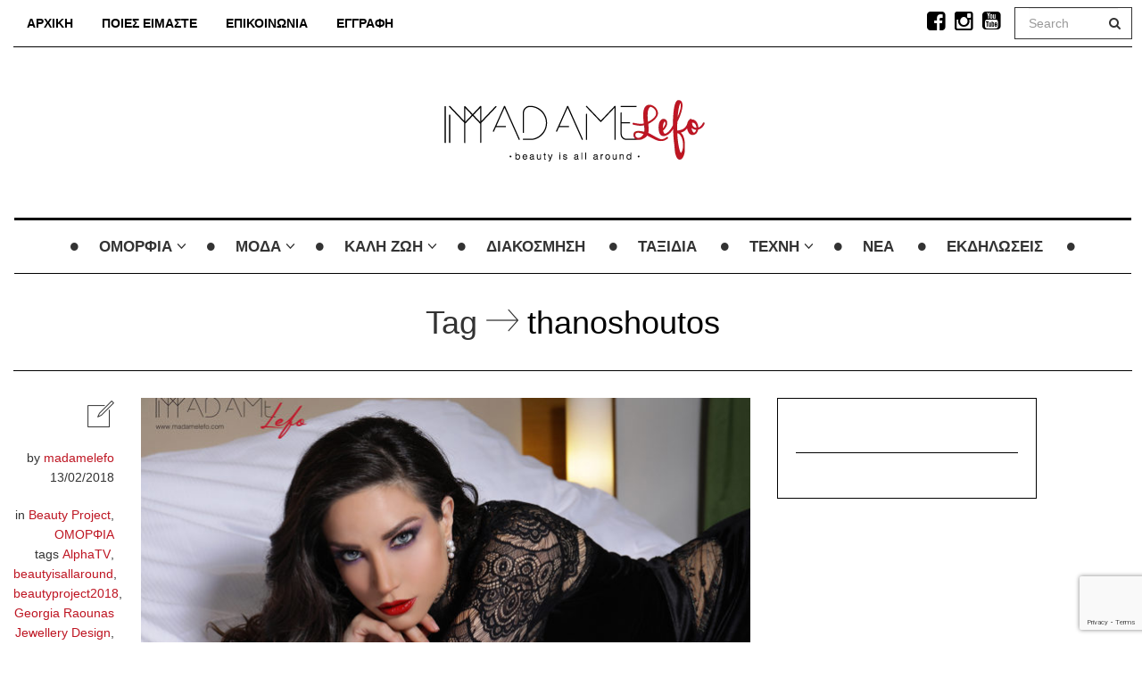

--- FILE ---
content_type: text/html; charset=UTF-8
request_url: https://madamelefo.com/tag/thanoshoutos/
body_size: 15184
content:

<!DOCTYPE html>
<!--[if IE 7]>
<html class="ie ie7" lang="en-GB">
<![endif]-->
<!--[if IE 8]>
<html class="ie ie8" lang="en-GB">
<![endif]-->
<!--[if !(IE 7) | !(IE 8) ]><!-->
<html lang="en-GB">
<!--<![endif]-->
<head>
	<meta charset="UTF-8">
    <meta http-equiv="Content-Type" content="text/html; charset=utf-8" />
	<meta name="viewport" content="width=device-width">
	<link rel="profile" href="http://gmpg.org/xfn/11">
	<link rel="pingback" href="https://madamelefo.com/xmlrpc.php">
	<!--[if lt IE 9]>
	<script src="https://madamelefo.com/wp-content/themes/mokka/js/html5.js"></script>
	<![endif]-->
    	<link rel="shortcut icon" href="http://madamelefo.com/wp-content/uploads/2016/03/blog_fav.png" />
		<link rel="apple-touch-icon-precomposed" href="https://madamelefo.com/wp-content/themes/mokka/images/retina-favicon.png" />
	<meta name='robots' content='noindex, follow' />
	<style>img:is([sizes="auto" i], [sizes^="auto," i]) { contain-intrinsic-size: 3000px 1500px }</style>
	<script id="cookie-law-info-gcm-var-js">
var _ckyGcm = {"status":true,"default_settings":[{"analytics":"denied","advertisement":"denied","functional":"denied","necessary":"granted","ad_user_data":"denied","ad_personalization":"denied","regions":"All"}],"wait_for_update":2000,"url_passthrough":false,"ads_data_redaction":false}</script>
<script id="cookie-law-info-gcm-js" type="text/javascript" src="https://madamelefo.com/wp-content/plugins/cookie-law-info/lite/frontend/js/gcm.min.js"></script> <script id="cookieyes" type="text/javascript" src="https://cdn-cookieyes.com/client_data/7cb31c716ebfb029a53feaad/script.js"></script><!-- Google tag (gtag.js) consent mode dataLayer added by Site Kit -->
<script type="text/javascript" id="google_gtagjs-js-consent-mode-data-layer">
/* <![CDATA[ */
window.dataLayer = window.dataLayer || [];function gtag(){dataLayer.push(arguments);}
gtag('consent', 'default', {"ad_personalization":"denied","ad_storage":"denied","ad_user_data":"denied","analytics_storage":"denied","functionality_storage":"denied","security_storage":"denied","personalization_storage":"denied","region":["AT","BE","BG","CH","CY","CZ","DE","DK","EE","ES","FI","FR","GB","GR","HR","HU","IE","IS","IT","LI","LT","LU","LV","MT","NL","NO","PL","PT","RO","SE","SI","SK"],"wait_for_update":500});
window._googlesitekitConsentCategoryMap = {"statistics":["analytics_storage"],"marketing":["ad_storage","ad_user_data","ad_personalization"],"functional":["functionality_storage","security_storage"],"preferences":["personalization_storage"]};
window._googlesitekitConsents = {"ad_personalization":"denied","ad_storage":"denied","ad_user_data":"denied","analytics_storage":"denied","functionality_storage":"denied","security_storage":"denied","personalization_storage":"denied","region":["AT","BE","BG","CH","CY","CZ","DE","DK","EE","ES","FI","FR","GB","GR","HR","HU","IE","IS","IT","LI","LT","LU","LV","MT","NL","NO","PL","PT","RO","SE","SI","SK"],"wait_for_update":500};
/* ]]> */
</script>
<!-- End Google tag (gtag.js) consent mode dataLayer added by Site Kit -->

	<!-- This site is optimized with the Yoast SEO plugin v26.7 - https://yoast.com/wordpress/plugins/seo/ -->
	<title>thanoshoutos Archives &#8226; MadameLeFo</title>
	<meta property="og:locale" content="en_GB" />
	<meta property="og:type" content="article" />
	<meta property="og:title" content="thanoshoutos Archives &#8226; MadameLeFo" />
	<meta property="og:url" content="https://madamelefo.com/tag/thanoshoutos/" />
	<meta property="og:site_name" content="MadameLeFo" />
	<meta name="twitter:card" content="summary_large_image" />
	<script type="application/ld+json" class="yoast-schema-graph">{"@context":"https://schema.org","@graph":[{"@type":"CollectionPage","@id":"https://madamelefo.com/tag/thanoshoutos/","url":"https://madamelefo.com/tag/thanoshoutos/","name":"thanoshoutos Archives &#8226; MadameLeFo","isPartOf":{"@id":"https://madamelefo.com/#website"},"primaryImageOfPage":{"@id":"https://madamelefo.com/tag/thanoshoutos/#primaryimage"},"image":{"@id":"https://madamelefo.com/tag/thanoshoutos/#primaryimage"},"thumbnailUrl":"https://madamelefo.com/wp-content/uploads/2018/02/3-Katerina-Geronicolou-03-copy2.jpg","breadcrumb":{"@id":"https://madamelefo.com/tag/thanoshoutos/#breadcrumb"},"inLanguage":"en-GB"},{"@type":"ImageObject","inLanguage":"en-GB","@id":"https://madamelefo.com/tag/thanoshoutos/#primaryimage","url":"https://madamelefo.com/wp-content/uploads/2018/02/3-Katerina-Geronicolou-03-copy2.jpg","contentUrl":"https://madamelefo.com/wp-content/uploads/2018/02/3-Katerina-Geronicolou-03-copy2.jpg","width":1250,"height":833},{"@type":"BreadcrumbList","@id":"https://madamelefo.com/tag/thanoshoutos/#breadcrumb","itemListElement":[{"@type":"ListItem","position":1,"name":"Home","item":"https://madamelefo.com/"},{"@type":"ListItem","position":2,"name":"thanoshoutos"}]},{"@type":"WebSite","@id":"https://madamelefo.com/#website","url":"https://madamelefo.com/","name":"MadameLeFo","description":"","publisher":{"@id":"https://madamelefo.com/#organization"},"potentialAction":[{"@type":"SearchAction","target":{"@type":"EntryPoint","urlTemplate":"https://madamelefo.com/?s={search_term_string}"},"query-input":{"@type":"PropertyValueSpecification","valueRequired":true,"valueName":"search_term_string"}}],"inLanguage":"en-GB"},{"@type":"Organization","@id":"https://madamelefo.com/#organization","name":"MadameLeFo","url":"https://madamelefo.com/","logo":{"@type":"ImageObject","inLanguage":"en-GB","@id":"https://madamelefo.com/#/schema/logo/image/","url":"https://madamelefo.com/wp-content/uploads/2018/04/v318-Madame-Lefo-Logo.png","contentUrl":"https://madamelefo.com/wp-content/uploads/2018/04/v318-Madame-Lefo-Logo.png","width":316,"height":100,"caption":"MadameLeFo"},"image":{"@id":"https://madamelefo.com/#/schema/logo/image/"},"sameAs":["https://www.facebook.com/MadameLeFo","https://www.instagram.com/madamelefo/","https://www.youtube.com/channel/UCfGeHp8nTqEdF943SjZBFkQ"]}]}</script>
	<!-- / Yoast SEO plugin. -->


<link rel='dns-prefetch' href='//www.googletagmanager.com' />
<link rel="alternate" type="application/rss+xml" title="MadameLeFo &raquo; Feed" href="https://madamelefo.com/feed/" />
<link rel="alternate" type="text/calendar" title="MadameLeFo &raquo; iCal Feed" href="https://madamelefo.com/events/?ical=1" />
<link rel="alternate" type="application/rss+xml" title="MadameLeFo &raquo; thanoshoutos Tag Feed" href="https://madamelefo.com/tag/thanoshoutos/feed/" />
<link rel='stylesheet' id='css-0-css' href='https://madamelefo.com/wp-content/mmr/233b0482-1634213226.min.css' type='text/css' media='all' />
<style id='css-0-inline-css' type='text/css'>
[data-font="Dashicons"]:before {font-family: 'Dashicons' !important;content: attr(data-icon) !important;speak: none !important;font-weight: normal !important;font-variant: normal !important;text-transform: none !important;line-height: 1 !important;font-style: normal !important;-webkit-font-smoothing: antialiased !important;-moz-osx-font-smoothing: grayscale !important;}
</style>
<link rel='stylesheet' id='css-1-css' href='https://madamelefo.com/wp-content/mmr/189c545c-1768844226.min.css' type='text/css' media='all' />
<style id='css-1-inline-css' type='text/css'>

.woof_products_top_panel li span, .woof_products_top_panel2 li span{background: url(https://madamelefo.com/wp-content/plugins/woocommerce-products-filter/img/delete.png);background-size: 14px 14px;background-repeat: no-repeat;background-position: right;}
.woof_edit_view{
                    display: none;
                }
.woof_price_search_container .price_slider_amount button.button{
                        display: none;
                    }

                    /***** END: hiding submit button of the price slider ******/

</style>
<link rel='stylesheet' id='css-2-css' href='https://madamelefo.com/wp-content/mmr/42459433-1768844226.min.css' type='text/css' media='all' />
<link rel='stylesheet' id='css-3-css' href='https://madamelefo.com/wp-content/mmr/99360a2c-1767621607.min.css' type='text/css' media='only screen and (max-width: 768px)' />
<link rel='stylesheet' id='css-4-css' href='https://madamelefo.com/wp-content/mmr/6ebf0871-1767621607.min.css' type='text/css' media='all' />
<style id='woocommerce-inline-inline-css' type='text/css'>
.woocommerce form .form-row .required { visibility: visible; }
</style>
<link rel='stylesheet' id='css-5-css' href='https://madamelefo.com/wp-content/mmr/8afe09a4-1763980318.min.css' type='text/css' media='all' />
<style id='css-5-inline-css' type='text/css'>
:root {
--wvs-tick:url("data:image/svg+xml;utf8,%3Csvg filter='drop-shadow(0px 0px 2px rgb(0 0 0 / .8))' xmlns='http://www.w3.org/2000/svg'  viewBox='0 0 30 30'%3E%3Cpath fill='none' stroke='%23ffffff' stroke-linecap='round' stroke-linejoin='round' stroke-width='4' d='M4 16L11 23 27 7'/%3E%3C/svg%3E");

--wvs-cross:url("data:image/svg+xml;utf8,%3Csvg filter='drop-shadow(0px 0px 5px rgb(255 255 255 / .6))' xmlns='http://www.w3.org/2000/svg' width='72px' height='72px' viewBox='0 0 24 24'%3E%3Cpath fill='none' stroke='%23ff0000' stroke-linecap='round' stroke-width='0.6' d='M5 5L19 19M19 5L5 19'/%3E%3C/svg%3E");
--wvs-single-product-item-width:30px;
--wvs-single-product-item-height:30px;
--wvs-single-product-item-font-size:16px}
</style>
<link rel='stylesheet' id='css-6-css' href='https://madamelefo.com/wp-content/mmr/4cbd2c96-1768844243.min.css' type='text/css' media='all' />
<link rel='stylesheet' id='css-7-css' href='https://madamelefo.com/wp-content/mmr/f3bc12f1-1713729416.min.css' type='text/css' media='all' />
<link rel='stylesheet' id='css-8-css' href='https://madamelefo.com/wp-content/mmr/98180a23-1713729416.min.css' type='text/css' media='all' />

<!-- Google tag (gtag.js) snippet added by Site Kit -->
<!-- Google Analytics snippet added by Site Kit -->
<script type="text/javascript" src="https://www.googletagmanager.com/gtag/js?id=G-E9D55WXD5G" id="google_gtagjs-js" async></script>
<script type="text/javascript" id="google_gtagjs-js-after">
/* <![CDATA[ */
window.dataLayer = window.dataLayer || [];function gtag(){dataLayer.push(arguments);}
gtag("set","linker",{"domains":["madamelefo.com"]});
gtag("js", new Date());
gtag("set", "developer_id.dZTNiMT", true);
gtag("config", "G-E9D55WXD5G");
/* ]]> */
</script>
<script type="text/javascript" id="js-9-js-before">
/* <![CDATA[ */
const _ckyGsk = true;
/* ]]> */
</script>
<script type="text/javascript" src="https://madamelefo.com/wp-content/mmr/c85b121e-1768844222.min.js" id="js-9-js"></script>
<script type="text/javascript" id="js-10-js-extra">
/* <![CDATA[ */
var woof_husky_txt = {"ajax_url":"https:\/\/madamelefo.com\/wp-admin\/admin-ajax.php","plugin_uri":"https:\/\/madamelefo.com\/wp-content\/plugins\/woocommerce-products-filter\/ext\/by_text\/","loader":"https:\/\/madamelefo.com\/wp-content\/plugins\/woocommerce-products-filter\/ext\/by_text\/assets\/img\/ajax-loader.gif","not_found":"Nothing found!","prev":"Prev","next":"Next","site_link":"https:\/\/madamelefo.com","default_data":{"placeholder":"","behavior":"title","search_by_full_word":0,"autocomplete":1,"how_to_open_links":0,"taxonomy_compatibility":0,"sku_compatibility":0,"custom_fields":"","search_desc_variant":0,"view_text_length":10,"min_symbols":3,"max_posts":10,"image":"","notes_for_customer":"","template":"default","max_open_height":300,"page":0}};
/* ]]> */
</script>
<script type="text/javascript" src="https://madamelefo.com/wp-content/mmr/ab390a6e-1768844226.min.js" id="js-10-js"></script>
<script type="text/javascript" id="js-10-js-after">
/* <![CDATA[ */
wp.i18n.setLocaleData( { 'text direction\u0004ltr': [ 'ltr' ] } );
/* ]]> */
</script>
<script type="text/javascript" id="js-12-js-extra">
/* <![CDATA[ */
var wc_add_to_cart_params = {"ajax_url":"\/wp-admin\/admin-ajax.php","wc_ajax_url":"\/?wc-ajax=%%endpoint%%","i18n_view_cart":"View basket","cart_url":"https:\/\/madamelefo.com\/cart\/","is_cart":"","cart_redirect_after_add":"no"};
/* ]]> */
</script>
<script type="text/javascript" id="js-13-js-extra">
/* <![CDATA[ */
var woocommerce_params = {"ajax_url":"\/wp-admin\/admin-ajax.php","wc_ajax_url":"\/?wc-ajax=%%endpoint%%","i18n_password_show":"Show password","i18n_password_hide":"Hide password"};
/* ]]> */
</script>
<script type="text/javascript" id="js-15-js-extra">
/* <![CDATA[ */
var _wpUtilSettings = {"ajax":{"url":"\/wp-admin\/admin-ajax.php"}};
/* ]]> */
</script>
<script type='text/javascript' src='https://madamelefo.com/wp-content/boost-cache/static/8451b8ef7a.min.js'></script>
<script type="text/javascript" id="js-16-js-extra">
/* <![CDATA[ */
var wpApiSettings = {"root":"https:\/\/madamelefo.com\/wp-json\/","nonce":"a63d2bbe07","versionString":"wp\/v2\/"};
/* ]]> */
</script>
<script type="text/javascript" src="https://madamelefo.com/wp-content/mmr/bba411b5-1734516720.min.js" id="js-16-js"></script>
<script type="text/javascript" id="js-16-js-after">
/* <![CDATA[ */
wp.apiFetch.use( wp.apiFetch.createRootURLMiddleware( "https://madamelefo.com/wp-json/" ) );
wp.apiFetch.nonceMiddleware = wp.apiFetch.createNonceMiddleware( "a63d2bbe07" );
wp.apiFetch.use( wp.apiFetch.nonceMiddleware );
wp.apiFetch.use( wp.apiFetch.mediaUploadMiddleware );
wp.apiFetch.nonceEndpoint = "https://madamelefo.com/wp-admin/admin-ajax.php?action=rest-nonce";
/* ]]> */
</script>
<link rel="EditURI" type="application/rsd+xml" title="RSD" href="https://madamelefo.com/xmlrpc.php?rsd" />
<meta name="generator" content="Site Kit by Google 1.170.0" /><meta name="generator" content="performance-lab 4.0.1; plugins: webp-uploads">
<meta name="generator" content="webp-uploads 2.6.1">
<meta name="et-api-version" content="v1"><meta name="et-api-origin" content="https://madamelefo.com"><link rel="https://theeventscalendar.com/" href="https://madamelefo.com/wp-json/tribe/tickets/v1/" /><meta name="tec-api-version" content="v1"><meta name="tec-api-origin" content="https://madamelefo.com"><link rel="alternate" href="https://madamelefo.com/wp-json/tribe/events/v1/events/?tags=thanoshoutos" /><script type="text/javascript">
<!-- MailChimp -->
<script id="mcjs">!function(c,h,i,m,p){m=c.createElement(h),p=c.getElementsByTagName(h)[0],m.async=1,m.src=i,p.parentNode.insertBefore(m,p)}(document,"script","https://chimpstatic.com/mcjs-connected/js/users/bef3c28fe912883a3042a69aa/5d7b9e2dfa04bfec8d947bded.js");</script>
</script>

<style type="text/css">

/*==========================================================
= Fonts Family 
===========================================================*/
/* Body */
body, .widget-title  {
 font-family: 'Trebuchet MS', Helvetica, sans-serif;
}

/* Titles and headings */
h1, h2, h3, h4, h5, h6, .continue-reading, blockquote, .quote-wrapper > blockquote h2, .link-wrapper, .dropdown-post-title, .sub-links, .tag-line, .copyright-wrapper, .post-tags, .comments-title-wrapper p, .fn, .comment-metadata, .comments-title-wrapper, .nav-sub-posts a, .nav-sub-menus a {
 font-family: 'Trebuchet MS', Helvetica, sans-serif;
}

/* primary-nav / Main nav */
.primary-nav {
 font-family: 'Trebuchet MS', Helvetica, sans-serif;
}
.primary-nav ul li {
 font-size: 17px;
 font-weight:700;
}

/* secondary-nav */

.secondary-nav, #pageslide li .nav-sub-wrap a {
 font-family: 'Trebuchet MS', Helvetica, sans-serif;
}
.secondary-nav ul li{
 font-size: 14px;
 font-weight: 700;
}



/* =============================================
Colors
============================================= */

a, .post-title a:hover, .continue-reading:hover, .post-meta a:hover, .quote-wrapper a:hover, .widget a:hover, .widget .continue-reading, .continue-reading, .latest-tweet-widget a, .link-wrapper a:hover, .primary-nav a.continue-reading, .primary-nav a:hover, .footer .latest-tweet-widget a, .single-post .post-tags a:hover, .post-author-wrapper .nav-social a:hover, .comment-reply-link:hover, .post-author-wrapper h4 a:hover {
	color: #be1522; /* Option color */
}
.widget a.carousel-prev:hover, .widget a.carousel-next:hover, .post a.carousel-prev:hover, .post a.carousel-next:hover, .secondary-nav .dropdown-menu>li>a:hover, .image-post-menu:hover, .featured-image a:hover, .gallery-icon a:hover, .colored-bg:hover, .pagination>li>a:hover, .pagination>li>span:hover, .pagination>li>a:focus, .pagination>li>span:focus, .share-wrapper ul li a:hover, #submit, .justified-gallery a:hover, .gallery-item a:hover, .pagination .current, #today, .wpcf7-submit {
	background: #be1522; /* Option color */
}
div.jp-play-bar, div.jp-volume-bar-value, .primary-nav .nav-sub-wrap .nav-sub-posts .thumb-wrap, .dropdown-menu>.active>a, .dropdown-menu>.active>a:hover, .dropdown-menu>.active>a:focus {
	background-color: #be1522;
}
.pagination>li>a:hover, .pagination>li>span:hover, .pagination>li>a:focus, .pagination>li>span:focus, .share-wrapper ul li a:hover, .pagination .current {
	border: 1px solid #be1522; /* Option color */
}
blockquote {
    border-left: 5px solid #be1522;
}

/*==========================================================
= Custom CSS 
===========================================================*/
.tribe-tickets-remaining {
display: none !important;
}
.primary-nav ul li a {
margin-left: -7px;
}
.logo-wrap {
padding: 40px 0 40px;
}
.advertising .composer {
    padding-bottom: 30px;
}
.advertising {
    margin-bottom: 30px;
}
.composer {
    margin-bottom: 40px;
}
.copyright-wrapper {
color: #fff;
font-size:14px;
}
 

</style>

	<noscript><style>.woocommerce-product-gallery{ opacity: 1 !important; }</style></noscript>
	
<!-- Google Tag Manager snippet added by Site Kit -->
<script type="text/javascript">
/* <![CDATA[ */

			( function( w, d, s, l, i ) {
				w[l] = w[l] || [];
				w[l].push( {'gtm.start': new Date().getTime(), event: 'gtm.js'} );
				var f = d.getElementsByTagName( s )[0],
					j = d.createElement( s ), dl = l != 'dataLayer' ? '&l=' + l : '';
				j.async = true;
				j.src = 'https://www.googletagmanager.com/gtm.js?id=' + i + dl;
				f.parentNode.insertBefore( j, f );
			} )( window, document, 'script', 'dataLayer', 'GTM-TQDPGKFB' );
			
/* ]]> */
</script>

<!-- End Google Tag Manager snippet added by Site Kit -->
<link rel="icon" href="https://madamelefo.com/wp-content/uploads/2016/03/blog_fav.png" sizes="32x32" />
<link rel="icon" href="https://madamelefo.com/wp-content/uploads/2016/03/blog_fav.png" sizes="192x192" />
<link rel="apple-touch-icon" href="https://madamelefo.com/wp-content/uploads/2016/03/blog_fav.png" />
<meta name="msapplication-TileImage" content="https://madamelefo.com/wp-content/uploads/2016/03/blog_fav.png" />
		<style type="text/css" id="wp-custom-css">
			.woocommerce ul.cart_list li img, .woocommerce ul.product_list_widget li img {width:100px;}

.woocommerce ul.cart_list li, .woocommerce ul.product_list_widget li {padding: 20px 0px;}		</style>
		</head>

<body class="archive tag tag-thanoshoutos tag-313 theme-mokka woocommerce-no-js tribe-no-js page-template-mokka tec-no-tickets-on-recurring tec-no-rsvp-on-recurring woo-variation-swatches wvs-behavior-blur wvs-theme-mokka wvs-show-label wvs-tooltip chrome fave-body tribe-theme-mokka">

<div id="outer-wrap">
	<div id="inner-wrap1">
        <div id="pageslide">
            <a class="close-btn" id="nav-close-btn" href="#top"><i class="fa fa-times-circle-o"></i></a>
        </div>
        		

            <header class="header container">
                <div class="navbar secondary-nav " role="navigation">
                    
                    <div class="mokka-secondary-menu">
                    <ul id="menu-top-menu" class="page-nav nav nav-pills navbar-left hidden-sm hidden-xs"><li id="nav-menu-item-4720" class="menu-item menu-item-type-post_type menu-item-object-page menu-item-home"><a title="home" href="https://madamelefo.com/">ΑΡΧΙΚΗ</a></li>
<li id="nav-menu-item-299" class="menu-item menu-item-type-post_type menu-item-object-page"><a title="who we are" href="https://madamelefo.com/about-madamelefo/">ΠΟΙΕΣ ΕΙΜΑΣΤΕ</a></li>
<li id="nav-menu-item-265" class="menu-item menu-item-type-post_type menu-item-object-page"><a title="contact" href="https://madamelefo.com/contact-us/">ΕΠΙΚΟΙΝΩΝΙΑ</a></li>
<li id="nav-menu-item-4714" class="menu-item menu-item-type-custom menu-item-object-custom"><a title="newsletter" href="https://madamelefo.com/subscribe/">ΕΓΓΡΑΦΗ</a></li>
</ul><!-- .page-nav -->
                    </div>

                                        <div class="top-nav-search navbar-right">

                        <form class="navbar-search navbar-form" method="get" id="searchform" action="https://madamelefo.com/" role="search">
                            <div class="form-group">
                                <input type="text" name="s" id="s" placeholder="Search" class="form-control">
                            </div>
                            <button type="submit"><i class="fa fa-search"></i></button>
                        </form>

                    </div>
                                        
                    <ul class="nav-social list-inline navbar-right"><li><a href="https://www.facebook.com/MadameLeFo" target="_blank">
			<i class="fa fa-facebook-square"></i></a>
			</li><li><a href="https://www.instagram.com/madamelefo/" target="_blank">
			<i class="fa fa-instagram"></i></a>
			</li><li><a href="https://www.youtube.com/@madamelefo" target="_blank">
			<i class="fa fa-youtube-square"></i></a>
			</li></ul>                    
                    <div class="nav-open-wrap navbar-header">
                        <button type="button" id="nav-open-btn" class="navbar-toggle" data-toggle="collapse" data-target=".navbar-collapse">
                            <span class="sr-only">Toggle navigation</span>
                            <span class="icon-bar"></span>
                            <span class="icon-bar"></span>
                            <span class="icon-bar"></span>
                        </button>
                    </div><!-- .navbar-header -->
                </div><!-- .navbar -->
                
                <div class="logo-wrap mokka-fadin animated text-center">
                    <h1 class="logo">
                                        <a href="https://madamelefo.com/">
                        <img width="" height="" src="https://madamelefo.com/wp-content/uploads/2024/10/Madame-Lefo-Logo-png.webp" alt="MadameLeFo" title="MadameLeFo"/>
                    </a>
                    </h1>
                    <em class="tag-line"></em>
                </div><!-- .logo-wrap -->
                
                                	<!-- main nav -->
                	<div class="navbar  yamm hidden-sm hidden-xs">
                	    <nav id="primary-nav-wrapper" class="primary-nav animated mokka-main-menu clearfix">
                	        <ul id="menu-main-menu" class="navbar-nav"><li class="nav-icon"><i class="fa fa-circle"></i></li><li id="menu-item-276" class="menu-item menu-item-type-taxonomy menu-item-object-category menu-item-has-children"><a href="https://madamelefo.com/category/beauty-news/">ΟΜΟΡΦΙΑ</a><div class="nav-sub-wrap container"><div class="fave row">
<div class="nav-sub-menus"><ul>
	<li id="menu-item-2753" class="menu-item menu-item-type-taxonomy menu-item-object-category"><a title="skin" href="https://madamelefo.com/category/beauty-news/skin/">Επιδερμίδα</a></li>
	<li id="menu-item-2752" class="menu-item menu-item-type-taxonomy menu-item-object-category"><a title="makeup" href="https://madamelefo.com/category/beauty-news/make-up/">Μακιγιάζ</a></li>
	<li id="menu-item-2750" class="menu-item menu-item-type-taxonomy menu-item-object-category"><a href="https://madamelefo.com/category/beauty-news/body/">Σώμα</a></li>
	<li id="menu-item-85557" class="menu-item menu-item-type-taxonomy menu-item-object-category"><a href="https://madamelefo.com/category/beauty-news/hair/">Μαλλιά</a></li>
	<li id="menu-item-2751" class="menu-item menu-item-type-taxonomy menu-item-object-category"><a href="https://madamelefo.com/category/beauty-news/fragrance/">Άρωμα</a></li>
	<li id="menu-item-2759" class="menu-item menu-item-type-taxonomy menu-item-object-category"><a href="https://madamelefo.com/category/beauty-news/beauty-tips/">Εμπειρία Ομορφιάς</a></li>
</ul></div>
</div></div>
</li>
<li class="nav-icon"><i class="fa fa-circle"></i></li><li id="menu-item-280" class="menu-item menu-item-type-taxonomy menu-item-object-category menu-item-has-children"><a href="https://madamelefo.com/category/fashion/">ΜΟΔΑ</a><div class="nav-sub-wrap container"><div class="fave row">
<div class="nav-sub-menus"><ul>
	<li id="menu-item-85560" class="menu-item menu-item-type-taxonomy menu-item-object-category"><a href="https://madamelefo.com/category/fashion/fashion-trends/">Τάσεις</a></li>
	<li id="menu-item-85558" class="menu-item menu-item-type-taxonomy menu-item-object-category"><a href="https://madamelefo.com/category/fashion/fashion-empnefsi/">Έμπνευση</a></li>
	<li id="menu-item-85559" class="menu-item menu-item-type-taxonomy menu-item-object-category"><a href="https://madamelefo.com/category/fashion/fashion-news/">Νέα</a></li>
</ul></div>
</div></div>
</li>
<li class="nav-icon"><i class="fa fa-circle"></i></li><li id="menu-item-31597" class="menu-item menu-item-type-custom menu-item-object-custom menu-item-has-children"><a href="#">ΚΑΛΗ ΖΩΗ</a><div class="nav-sub-wrap container"><div class="fave row">
<div class="nav-sub-menus"><ul>
	<li id="menu-item-275" class="menu-item menu-item-type-taxonomy menu-item-object-category menu-item-has-children"><a href="https://madamelefo.com/category/good-life/well-being/">Ευεξία</a>
	<div class="nav-sub-menus"><ul>
		<li id="menu-item-2767" class="menu-item menu-item-type-taxonomy menu-item-object-category"><a href="https://madamelefo.com/category/good-life/well-being/health/">Υγεία</a></li>
		<li id="menu-item-2392" class="menu-item menu-item-type-taxonomy menu-item-object-category"><a href="https://madamelefo.com/category/good-life/well-being/diet/">Διατροφή</a></li>
		<li id="menu-item-2393" class="menu-item menu-item-type-taxonomy menu-item-object-category"><a href="https://madamelefo.com/category/good-life/well-being/excersise/">Γυμναστική</a></li>
	</ul></div>
</li>
	<li id="menu-item-31575" class="menu-item menu-item-type-taxonomy menu-item-object-category menu-item-has-children"><a href="https://madamelefo.com/category/good-life/family/">Οικογένεια</a>
	<div class="nav-sub-menus"><ul>
		<li id="menu-item-85562" class="menu-item menu-item-type-taxonomy menu-item-object-category"><a href="https://madamelefo.com/category/good-life/family/kids/">Παιδί</a></li>
		<li id="menu-item-85561" class="menu-item menu-item-type-taxonomy menu-item-object-category"><a href="https://madamelefo.com/category/good-life/family/couples/">Ζευγάρι</a></li>
	</ul></div>
</li>
</ul></div>
</li>
<li class="nav-icon"><i class="fa fa-circle"></i></li><li id="menu-item-2764" class="menu-item menu-item-type-taxonomy menu-item-object-category"><a href="https://madamelefo.com/category/deco/">ΔΙΑΚΟΣΜΗΣΗ</a></li>
<li class="nav-icon"><i class="fa fa-circle"></i></li><li id="menu-item-2765" class="menu-item menu-item-type-taxonomy menu-item-object-category"><a href="https://madamelefo.com/category/travel/">ΤΑΞΙΔΙΑ</a></li>
<li class="nav-icon"><i class="fa fa-circle"></i></li><li id="menu-item-85553" class="menu-item menu-item-type-taxonomy menu-item-object-category menu-item-has-children"><a href="https://madamelefo.com/category/arts/">TEXNH</a><div class="nav-sub-wrap container"><div class="fave row">
<div class="nav-sub-menus"><ul>
	<li id="menu-item-85563" class="menu-item menu-item-type-taxonomy menu-item-object-category"><a href="https://madamelefo.com/category/arts/exhibition/">Εκθέσεις</a></li>
	<li id="menu-item-85554" class="menu-item menu-item-type-taxonomy menu-item-object-category"><a href="https://madamelefo.com/category/arts/theatro/">Θέατρο</a></li>
	<li id="menu-item-85555" class="menu-item menu-item-type-taxonomy menu-item-object-category"><a href="https://madamelefo.com/category/arts/music/">Μουσική</a></li>
</ul></div>
</div></div>
</li>
<li class="nav-icon"><i class="fa fa-circle"></i></li><li id="menu-item-5952" class="menu-item menu-item-type-taxonomy menu-item-object-category"><a href="https://madamelefo.com/category/news/">ΝΕΑ</a></li>
<li class="nav-icon"><i class="fa fa-circle"></i></li><li id="menu-item-86262" class="menu-item menu-item-type-taxonomy menu-item-object-category"><a href="https://madamelefo.com/category/events/">ΕΚΔΗΛΩΣΕΙΣ</a></li>
<li class="nav-icon"><i class="fa fa-circle"></i></li></ul>                	    </nav>
                	</div>
                	<!-- .primary-nav -->
              
               
            </header><!-- .header -->
            
           <div id="showHere"></div>



<div class="container">
    <div class="row mokka-fadin animated">
        <div class="col-lg-12 col-md-12 col-sm-12 col-xs-12 text-center">
            
                            <h1 class="archive-title">Tag <i class="icon icon-arrows-01"></i> <span class="archive-name">thanoshoutos</span></h1>
            
                    </div>
    </div>
        
    <div class="row">
        <!-- content -->
        <div class="col-lg-8 col-md-8 col-sm-12 col-xs-12">
            <section class="content">
                                        
                    <div id="post-"3302 class="post post-3302 type-post status-publish format-standard has-post-thumbnail hentry category-beauty-proj category-beauty-news tag-alphatv tag-beautyisallaround tag-beautyproject2018 tag-georgia-raounas-jewellery-design tag-hilton-anthens tag-katerina_geronikolou tag-madamelefo tag-michalelishairmua tag-nikossokin tag-tatouaz tag-thanoshoutos tag-valentino-nicolaou">
                        <div class="row">
                            <!-- start hidden on mobile -->
                            <div class="col-lg-2 col-md-2 col-sm-2 hidden-xs">
                                <div class="post-meta ">
                                    <ul class="list-unstyled text-right">
                                        		
        <li><i class="icon icon-office-56 icon-x2"></i></li>                <li class="post-meta-author">by <a href="https://madamelefo.com/author/madamelefo/">madamelefo</a></li>
                
                <li class="post-meta-date">13/02/2018</li>
                
                <li class="post-meta-category">in <a href="https://madamelefo.com/category/beauty-news/beauty-proj/" rel="category tag">Beauty Project</a>, <a href="https://madamelefo.com/category/beauty-news/" rel="category tag">ΟΜΟΡΦΙΑ</a></li>
                
        		        <li class="post-meta-tag">tags <a href="https://madamelefo.com/tag/alphatv/" rel="tag">AlphaTV</a>, <a href="https://madamelefo.com/tag/beautyisallaround/" rel="tag">beautyisallaround</a>, <a href="https://madamelefo.com/tag/beautyproject2018/" rel="tag">beautyproject2018</a>, <a href="https://madamelefo.com/tag/georgia-raounas-jewellery-design/" rel="tag">Georgia Raounas Jewellery Design</a>, <a href="https://madamelefo.com/tag/hilton-anthens/" rel="tag">Hilton Anthens</a>, <a href="https://madamelefo.com/tag/katerina_geronikolou/" rel="tag">katerina_geronikolou</a>, <a href="https://madamelefo.com/tag/madamelefo/" rel="tag">madamelefo</a>, <a href="https://madamelefo.com/tag/michalelishairmua/" rel="tag">michalelishairmua</a>, <a href="https://madamelefo.com/tag/nikossokin/" rel="tag">nikossokin</a>, <a href="https://madamelefo.com/tag/tatouaz/" rel="tag">Tatouaz</a>, <a href="https://madamelefo.com/tag/thanoshoutos/" rel="tag">thanoshoutos</a>, <a href="https://madamelefo.com/tag/valentino-nicolaou/" rel="tag">Valentino Nicolaou</a> </li>
                        
        			
                                    </ul>
                                </div>
                            </div>
                            <!-- end hidden on mobile -->
                            <div class="col-lg-10 col-md-10 col-sm-10">
                                <div class="post-content">
                                                                                                                    <div class="featured-image">
                                            <a href="https://madamelefo.com/katerina-geronikoloy-love-is-in-the-air/">
                                                <img width="685" height="425" src="https://madamelefo.com/wp-content/uploads/2018/02/3-Katerina-Geronicolou-03-copy2-685x425.jpg" class="attachment-home-layout-4 size-home-layout-4 wp-post-image" alt="" decoding="async" fetchpriority="high" />                                            </a>
                                        </div>
                                                                                                                
                                                                        	<h2 class="post-title"><a href="https://madamelefo.com/katerina-geronikoloy-love-is-in-the-air/">Κατερίνα Γερονικολού: Love is in the air  </a></h2>
                                                                        <!-- start visible on mobile -->
                                    <div class="post-meta visible-xs">
                                        <ul class="list-inline">
                                            		
        <li><i class="icon icon-office-56 icon-x2"></i></li>                <li class="post-meta-author">by <a href="https://madamelefo.com/author/madamelefo/">madamelefo</a></li>
                
                <li class="post-meta-date">13/02/2018</li>
                
                <li class="post-meta-category">in <a href="https://madamelefo.com/category/beauty-news/beauty-proj/" rel="category tag">Beauty Project</a>, <a href="https://madamelefo.com/category/beauty-news/" rel="category tag">ΟΜΟΡΦΙΑ</a></li>
                
        		        <li class="post-meta-tag">tags <a href="https://madamelefo.com/tag/alphatv/" rel="tag">AlphaTV</a>, <a href="https://madamelefo.com/tag/beautyisallaround/" rel="tag">beautyisallaround</a>, <a href="https://madamelefo.com/tag/beautyproject2018/" rel="tag">beautyproject2018</a>, <a href="https://madamelefo.com/tag/georgia-raounas-jewellery-design/" rel="tag">Georgia Raounas Jewellery Design</a>, <a href="https://madamelefo.com/tag/hilton-anthens/" rel="tag">Hilton Anthens</a>, <a href="https://madamelefo.com/tag/katerina_geronikolou/" rel="tag">katerina_geronikolou</a>, <a href="https://madamelefo.com/tag/madamelefo/" rel="tag">madamelefo</a>, <a href="https://madamelefo.com/tag/michalelishairmua/" rel="tag">michalelishairmua</a>, <a href="https://madamelefo.com/tag/nikossokin/" rel="tag">nikossokin</a>, <a href="https://madamelefo.com/tag/tatouaz/" rel="tag">Tatouaz</a>, <a href="https://madamelefo.com/tag/thanoshoutos/" rel="tag">thanoshoutos</a>, <a href="https://madamelefo.com/tag/valentino-nicolaou/" rel="tag">Valentino Nicolaou</a> </li>
                        
        			
                                        </ul>
                                    </div>
                                    <!-- end visible on mobile -->
                                                                            <div class="entry">
                                            <p>Πιστεύει στον Άγιο Βαλεντίνο, δηλώνει αθεράπευτα ρομαντική, και θα θυμάται σε όλη της τη ζωή το  πρώτο δώρο που της έκαναν ανήμερα της γιορτής των ερωτευμένων. Η Κατερίνα Γερονικολού, μια  από τις βασικές πρωταγωνίστριες του «Τατουάζ», της τηλεοπτικής σειράς του Alpha,  εκμυστηρεύεται αποκλειστικά στην MadameLeFo ότι έχει σχέση με τον έρωτα, την ομορφιά</p>
<p><a class="continue-reading" href="https://madamelefo.com/katerina-geronikoloy-love-is-in-the-air/">Continue reading&#8230;</a></p>
                                            <!---->
                                        </div>
                                                                    </div>
                            </div>
                        </div>
                    </div>
                        
                                        
                    <div id="post-"2681 class="post post-2681 type-post status-publish format-standard has-post-thumbnail hentry category-beauty-proj tag-valentinonicolaou tag-beautyproject tag-chanel tag-madamlefo tag-mariampekatwrou tag-mariannadamianou tag-panayiotisassiotis tag-thanoshoutos">
                        <div class="row">
                            <!-- start hidden on mobile -->
                            <div class="col-lg-2 col-md-2 col-sm-2 hidden-xs">
                                <div class="post-meta ">
                                    <ul class="list-unstyled text-right">
                                        		
        <li><i class="icon icon-office-56 icon-x2"></i></li>                <li class="post-meta-author">by <a href="https://madamelefo.com/author/madamelefo/">madamelefo</a></li>
                
                <li class="post-meta-date">15/12/2017</li>
                
                <li class="post-meta-category">in <a href="https://madamelefo.com/category/beauty-news/beauty-proj/" rel="category tag">Beauty Project</a></li>
                
        		        <li class="post-meta-tag">tags <a href="https://madamelefo.com/tag/valentinonicolaou/" rel="tag">#valentinonicolaou</a>, <a href="https://madamelefo.com/tag/beautyproject/" rel="tag">beautyproject</a>, <a href="https://madamelefo.com/tag/chanel/" rel="tag">CHANEL</a>, <a href="https://madamelefo.com/tag/madamlefo/" rel="tag">madamlefo</a>, <a href="https://madamelefo.com/tag/mariampekatwrou/" rel="tag">mariampekatwrou</a>, <a href="https://madamelefo.com/tag/mariannadamianou/" rel="tag">mariannadamianou</a>, <a href="https://madamelefo.com/tag/panayiotisassiotis/" rel="tag">panayiotisassiotis</a>, <a href="https://madamelefo.com/tag/thanoshoutos/" rel="tag">thanoshoutos</a> </li>
                        
        			
                                    </ul>
                                </div>
                            </div>
                            <!-- end hidden on mobile -->
                            <div class="col-lg-10 col-md-10 col-sm-10">
                                <div class="post-content">
                                                                                                                    <div class="featured-image">
                                            <a href="https://madamelefo.com/beauty-project-15-maria-mpekatoroy/">
                                                <img width="685" height="425" src="https://madamelefo.com/wp-content/uploads/2017/12/cover-22-1-2-685x425.jpg" class="attachment-home-layout-4 size-home-layout-4 wp-post-image" alt="" decoding="async" />                                            </a>
                                        </div>
                                                                                                                
                                                                        	<h2 class="post-title"><a href="https://madamelefo.com/beauty-project-15-maria-mpekatoroy/">BEAUTY PROJECT #15 ΜΑΡΙΑ ΜΠΕΚΑΤΩΡΟΥ</a></h2>
                                                                        <!-- start visible on mobile -->
                                    <div class="post-meta visible-xs">
                                        <ul class="list-inline">
                                            		
        <li><i class="icon icon-office-56 icon-x2"></i></li>                <li class="post-meta-author">by <a href="https://madamelefo.com/author/madamelefo/">madamelefo</a></li>
                
                <li class="post-meta-date">15/12/2017</li>
                
                <li class="post-meta-category">in <a href="https://madamelefo.com/category/beauty-news/beauty-proj/" rel="category tag">Beauty Project</a></li>
                
        		        <li class="post-meta-tag">tags <a href="https://madamelefo.com/tag/valentinonicolaou/" rel="tag">#valentinonicolaou</a>, <a href="https://madamelefo.com/tag/beautyproject/" rel="tag">beautyproject</a>, <a href="https://madamelefo.com/tag/chanel/" rel="tag">CHANEL</a>, <a href="https://madamelefo.com/tag/madamlefo/" rel="tag">madamlefo</a>, <a href="https://madamelefo.com/tag/mariampekatwrou/" rel="tag">mariampekatwrou</a>, <a href="https://madamelefo.com/tag/mariannadamianou/" rel="tag">mariannadamianou</a>, <a href="https://madamelefo.com/tag/panayiotisassiotis/" rel="tag">panayiotisassiotis</a>, <a href="https://madamelefo.com/tag/thanoshoutos/" rel="tag">thanoshoutos</a> </li>
                        
        			
                                        </ul>
                                    </div>
                                    <!-- end visible on mobile -->
                                                                            <div class="entry">
                                            <p>The glittery lady Η συνεργασία μαζί της μόνο δουλειά δε θυμίζει. Όταν βρίσκεσαι με τη Μαρία Μπεκατώρου  σε κάνει να νιώθεις πως είσαι η παρέα της. Το ραντεβού μας δόθηκε το μεσημέρι της Δευτέρας, στις 14:00μ.μ., στην πλατεία Καρύτση. Το κρύο ήταν αισθητό, αλλά αυτό δεν την εμπόδισε να έρθει</p>
<p><a class="continue-reading" href="https://madamelefo.com/beauty-project-15-maria-mpekatoroy/">Continue reading&#8230;</a></p>
                                            <!---->
                                        </div>
                                                                    </div>
                            </div>
                        </div>
                    </div>
                        
                                
                            </section>
        </div>
        <!-- left sidebar -->
        <div class="col-lg-3 col-md-3 col-sm-12 col-xs-12">
            <aside class="sidebar bordered-sidebar">
                <div id="mokka_code_banner-2" class="widget widget_mokka_code_banner">            <div class="inner-widget">
            	<!-- Revive Adserver Javascript Tag - Generated with Revive Adserver v5.0.5 -->
<script type='text/javascript'><!--//<![CDATA[
   var m3_u = (location.protocol=='https:'?'https://webnperk.com/adServer/www/delivery/ajs.php':'http://webnperk.com/adServer/www/delivery/ajs.php');
   var m3_r = Math.floor(Math.random()*99999999999);
   if (!document.MAX_used) document.MAX_used = ',';
   document.write ("<scr"+"ipt type='text/javascript' src='"+m3_u);
   document.write ("?zoneid=3");
   document.write ('&amp;cb=' + m3_r);
   if (document.MAX_used != ',') document.write ("&amp;exclude=" + document.MAX_used);
   document.write (document.charset ? '&amp;charset='+document.charset : (document.characterSet ? '&amp;charset='+document.characterSet : ''));
   document.write ("&amp;loc=" + escape(window.location));
   if (document.referrer) document.write ("&amp;referer=" + escape(document.referrer));
   if (document.context) document.write ("&context=" + escape(document.context));
   if (document.mmm_fo) document.write ("&amp;mmm_fo=1");
   document.write ("'><\/scr"+"ipt>");
//]]>--></script><noscript><a href='http://webnperk.com/adServer/www/delivery/ck.php?n=aed5c100&amp;cb=INSERT_RANDOM_NUMBER_HERE' target='_blank'><img src='http://webnperk.com/adServer/www/delivery/avw.php?zoneid=3&amp;cb=INSERT_RANDOM_NUMBER_HERE&amp;n=aed5c100' border='0' alt='' /></a></noscript>            </div>
            
	    </div><div id="mokka_code_banner-3" class="widget widget_mokka_code_banner">            <div class="inner-widget">
            	<!-- Revive Adserver Javascript Tag - Generated with Revive Adserver v5.0.5 -->
<script type='text/javascript'><!--//<![CDATA[
   var m3_u = (location.protocol=='https:'?'https://webnperk.com/adServer/www/delivery/ajs.php':'http://webnperk.com/adServer/www/delivery/ajs.php');
   var m3_r = Math.floor(Math.random()*99999999999);
   if (!document.MAX_used) document.MAX_used = ',';
   document.write ("<scr"+"ipt type='text/javascript' src='"+m3_u);
   document.write ("?zoneid=1");
   document.write ('&amp;cb=' + m3_r);
   if (document.MAX_used != ',') document.write ("&amp;exclude=" + document.MAX_used);
   document.write (document.charset ? '&amp;charset='+document.charset : (document.characterSet ? '&amp;charset='+document.characterSet : ''));
   document.write ("&amp;loc=" + escape(window.location));
   if (document.referrer) document.write ("&amp;referer=" + escape(document.referrer));
   if (document.context) document.write ("&context=" + escape(document.context));
   if (document.mmm_fo) document.write ("&amp;mmm_fo=1");
   document.write ("'><\/scr"+"ipt>");
//]]>--></script><noscript><a href='http://webnperk.com/adServer/www/delivery/ck.php?n=af6b1af4&amp;cb=INSERT_RANDOM_NUMBER_HERE' target='_blank'><img src='http://webnperk.com/adServer/www/delivery/avw.php?zoneid=1&amp;cb=INSERT_RANDOM_NUMBER_HERE&amp;n=af6b1af4' border='0' alt='' /></a></noscript>
            </div>
            
	    </div>            </aside>
        </div>
    </div>
</div>   
 

<footer class="footer">

    

    

    

    <div class="copyright-wrapper">

        <div class="container">

            <div class="row">

                <div class="col-lg-6 col-md-6 col-sm-6 col-xs-12">

                    <div class="copyright">Developed by <a href='http://www.webnperk.com' target='_blank'>WebNperk</a> | <a href='http://madamelefo.com/privacy-policy/' target='_blank'>Privacy Policy</a> | <a href='https://madamelefo.com/terms-and-conditions/' target='_blank'>Terms & Conditions</a> | <a href='https://madamelefo.com/legal-notice/' target='_blank'>Legal Notice</a> | <a href='https://madamelefo.com/return-policy/' target='_blank'>Return Policy</a> | </div>

                </div>

                <div class="col-lg-6 col-md-6 col-sm-6 col-xs-12">

                    <div class="credits">© 2018 MadameLeFo - All Rights Reserved</div>

                </div>

            </div>	

        </div>

    </div><!-- .copyright-wrapper -->

</footer>



</div>

<!--/#inner-wrap-->

</div>

<!--/#outer-wrap-->		

	<a rel="nofollow" style="display:none" href="https://madamelefo.com/?blackhole=bcf275c600" title="Do NOT follow this link or you will be banned from the site!">MadameLeFo</a>
		<script>
		( function ( body ) {
			'use strict';
			body.className = body.className.replace( /\btribe-no-js\b/, 'tribe-js' );
		} )( document.body );
		</script>
		<script> /* <![CDATA[ */var tribe_l10n_datatables = {"aria":{"sort_ascending":": activate to sort column ascending","sort_descending":": activate to sort column descending"},"length_menu":"Show _MENU_ entries","empty_table":"No data available in table","info":"Showing _START_ to _END_ of _TOTAL_ entries","info_empty":"Showing 0 to 0 of 0 entries","info_filtered":"(filtered from _MAX_ total entries)","zero_records":"No matching records found","search":"Search:","all_selected_text":"All items on this page were selected. ","select_all_link":"Select all pages","clear_selection":"Clear Selection.","pagination":{"all":"All","next":"Next","previous":"Previous"},"select":{"rows":{"0":"","_":": Selected %d rows","1":": Selected 1 row"}},"datepicker":{"dayNames":["Sunday","Monday","Tuesday","Wednesday","Thursday","Friday","Saturday"],"dayNamesShort":["Sun","Mon","Tue","Wed","Thu","Fri","Sat"],"dayNamesMin":["S","M","T","W","T","F","S"],"monthNames":["January","February","March","April","May","June","July","August","September","October","November","December"],"monthNamesShort":["January","February","March","April","May","June","July","August","September","October","November","December"],"monthNamesMin":["Jan","Feb","Mar","Apr","May","Jun","Jul","Aug","Sep","Oct","Nov","Dec"],"nextText":"Next","prevText":"Prev","currentText":"Today","closeText":"Done","today":"Today","clear":"Clear"},"registration_prompt":"There is unsaved attendee information. Are you sure you want to continue?"};/* ]]> */ </script>		<!-- Google Tag Manager (noscript) snippet added by Site Kit -->
		<noscript>
			<iframe src="https://www.googletagmanager.com/ns.html?id=GTM-TQDPGKFB" height="0" width="0" style="display:none;visibility:hidden"></iframe>
		</noscript>
		<!-- End Google Tag Manager (noscript) snippet added by Site Kit -->
			<script type='text/javascript'>
		(function () {
			var c = document.body.className;
			c = c.replace(/woocommerce-no-js/, 'woocommerce-js');
			document.body.className = c;
		})();
	</script>
	<link rel='stylesheet' id='css-34-css' href='https://madamelefo.com/wp-content/mmr/aaed2407-1768844226.min.css' type='text/css' media='all' />
<link rel='stylesheet' id='css-35-css' href='https://madamelefo.com/wp-content/mmr/2e811853-1768844226.min.css' type='text/css' media='all' />
<script type="text/javascript" src="https://www.google.com/recaptcha/api.js?render=6Lcs7AkqAAAAADKAjNTTtFoy9fSJC0zXayqn5SQ5" id="google-recaptcha-js"></script>
<script type="text/javascript" id="js-17-js-before">
/* <![CDATA[ */
const _ckyGsk = true;
/* ]]> */
</script>
<script type="text/javascript" src="https://madamelefo.com/wp-content/mmr/c85b121e-1768844222.min.js" id="js-17-js"></script>
<script type="text/javascript" id="js-18-js-extra">
/* <![CDATA[ */
var woof_husky_txt = {"ajax_url":"https:\/\/madamelefo.com\/wp-admin\/admin-ajax.php","plugin_uri":"https:\/\/madamelefo.com\/wp-content\/plugins\/woocommerce-products-filter\/ext\/by_text\/","loader":"https:\/\/madamelefo.com\/wp-content\/plugins\/woocommerce-products-filter\/ext\/by_text\/assets\/img\/ajax-loader.gif","not_found":"Nothing found!","prev":"Prev","next":"Next","site_link":"https:\/\/madamelefo.com","default_data":{"placeholder":"","behavior":"title","search_by_full_word":0,"autocomplete":1,"how_to_open_links":0,"taxonomy_compatibility":0,"sku_compatibility":0,"custom_fields":"","search_desc_variant":0,"view_text_length":10,"min_symbols":3,"max_posts":10,"image":"","notes_for_customer":"","template":"default","max_open_height":300,"page":0}};
/* ]]> */
</script>
<script type="text/javascript" src="https://madamelefo.com/wp-content/mmr/ab390a6e-1768844226.min.js" id="js-18-js"></script>
<script type="text/javascript" id="js-18-js-after">
/* <![CDATA[ */
wp.i18n.setLocaleData( { 'text direction\u0004ltr': [ 'ltr' ] } );
/* ]]> */
</script>
<script type="text/javascript" id="js-20-js-extra">
/* <![CDATA[ */
var wc_add_to_cart_params = {"ajax_url":"\/wp-admin\/admin-ajax.php","wc_ajax_url":"\/?wc-ajax=%%endpoint%%","i18n_view_cart":"View basket","cart_url":"https:\/\/madamelefo.com\/cart\/","is_cart":"","cart_redirect_after_add":"no"};
/* ]]> */
</script>
<script type="text/javascript" id="js-21-js-extra">
/* <![CDATA[ */
var woocommerce_params = {"ajax_url":"\/wp-admin\/admin-ajax.php","wc_ajax_url":"\/?wc-ajax=%%endpoint%%","i18n_password_show":"Show password","i18n_password_hide":"Hide password"};
/* ]]> */
</script>
<script type="text/javascript" id="js-23-js-extra">
/* <![CDATA[ */
var _wpUtilSettings = {"ajax":{"url":"\/wp-admin\/admin-ajax.php"}};
/* ]]> */
</script>
<script type='text/javascript' src='https://madamelefo.com/wp-content/boost-cache/static/8451b8ef7a.min.js'></script>
<script type="text/javascript" id="js-24-js-extra">
/* <![CDATA[ */
var wpApiSettings = {"root":"https:\/\/madamelefo.com\/wp-json\/","nonce":"a63d2bbe07","versionString":"wp\/v2\/"};
/* ]]> */
</script>
<script type="text/javascript" src="https://madamelefo.com/wp-content/mmr/bba411b5-1734516720.min.js" id="js-24-js"></script>
<script type="text/javascript" id="js-24-js-after">
/* <![CDATA[ */
wp.apiFetch.use( wp.apiFetch.createRootURLMiddleware( "https://madamelefo.com/wp-json/" ) );
wp.apiFetch.nonceMiddleware = wp.apiFetch.createNonceMiddleware( "a63d2bbe07" );
wp.apiFetch.use( wp.apiFetch.nonceMiddleware );
wp.apiFetch.use( wp.apiFetch.mediaUploadMiddleware );
wp.apiFetch.nonceEndpoint = "https://madamelefo.com/wp-admin/admin-ajax.php?action=rest-nonce";
/* ]]> */
</script>
<script type='text/javascript' src='https://madamelefo.com/wp-content/mmr/42391c59-1768844224.min.js?m=1768844271'></script>
<script type="text/javascript" id="js-26-js-before">
/* <![CDATA[ */
var wpcf7 = {
    "api": {
        "root": "https:\/\/madamelefo.com\/wp-json\/",
        "namespace": "contact-form-7\/v1"
    },
    "cached": 1
};
/* ]]> */
</script>
<script type="text/javascript" src="https://madamelefo.com/wp-content/mmr/403e05f7-1768844221.min.js" id="js-26-js"></script>
<script type="text/javascript" id="js-27-js-extra">
/* <![CDATA[ */
var woo_variation_swatches_options = {"show_variation_label":"1","clear_on_reselect":"","variation_label_separator":":","is_mobile":"","show_variation_stock":"","stock_label_threshold":"5","cart_redirect_after_add":"no","enable_ajax_add_to_cart":"yes","cart_url":"https:\/\/madamelefo.com\/cart\/","is_cart":""};
/* ]]> */
</script>
<script type="text/javascript" id="js-28-js-extra">
/* <![CDATA[ */
var wc_order_attribution = {"params":{"lifetime":1.0000000000000000818030539140313095458623138256371021270751953125e-5,"session":30,"base64":false,"ajaxurl":"https:\/\/madamelefo.com\/wp-admin\/admin-ajax.php","prefix":"wc_order_attribution_","allowTracking":true},"fields":{"source_type":"current.typ","referrer":"current_add.rf","utm_campaign":"current.cmp","utm_source":"current.src","utm_medium":"current.mdm","utm_content":"current.cnt","utm_id":"current.id","utm_term":"current.trm","utm_source_platform":"current.plt","utm_creative_format":"current.fmt","utm_marketing_tactic":"current.tct","session_entry":"current_add.ep","session_start_time":"current_add.fd","session_pages":"session.pgs","session_count":"udata.vst","user_agent":"udata.uag"}};
/* ]]> */
</script>
<script type="text/javascript" id="js-29-js-extra">
/* <![CDATA[ */
var consent_api = {"consent_type":"","waitfor_consent_hook":"","cookie_expiration":"30","cookie_prefix":"wp_consent","services":[]};
/* ]]> */
</script>
<script type='text/javascript' src='https://madamelefo.com/wp-content/boost-cache/static/b9dbae60f0.min.js'></script>
<script type="text/javascript" id="js-30-js-before">
/* <![CDATA[ */
window.wc_order_attribution.params.consentCategory = "marketing";
/* ]]> */
</script>
<script type="text/javascript" src="https://madamelefo.com/wp-content/mmr/b3900b0c-1767621607.min.js" id="js-30-js"></script>
<script type="text/javascript" id="js-31-js-before">
/* <![CDATA[ */
var wpcf7_recaptcha = {
    "sitekey": "6Lcs7AkqAAAAADKAjNTTtFoy9fSJC0zXayqn5SQ5",
    "actions": {
        "homepage": "homepage",
        "contactform": "contactform"
    }
};
/* ]]> */
</script>
<script type="text/javascript" src="https://madamelefo.com/wp-content/mmr/e8320cb4-1768844226.min.js" id="js-31-js"></script>
<script type="text/javascript" id="js-32-js-extra">
/* <![CDATA[ */
var woof_filter_titles = {"by_price":"by_price","product_cat":"Product categories","pa_skin-types":"Product Skin Types","yith_product_brand":"Brands"};
var woof_ext_filter_titles = {"woof_author":"By author","stock":"In stock","onsales":"On sale","byrating":"By rating","woof_text":"By text"};
/* ]]> */
</script>
<script type="text/javascript" id="js-32-js-before">
/* <![CDATA[ */
        const woof_front_nonce = "dd821a0776";
        var woof_is_permalink =1;
        var woof_shop_page = "";
                var woof_m_b_container =".woocommerce-products-header";
        var woof_really_curr_tax = {};
        var woof_current_page_link = location.protocol + '//' + location.host + location.pathname;
        /*lets remove pagination from woof_current_page_link*/
        woof_current_page_link = woof_current_page_link.replace(/\page\/[0-9]+/, "");
                        woof_current_page_link = "https://madamelefo.com/shop/";
                        var woof_link = 'https://madamelefo.com/wp-content/plugins/woocommerce-products-filter/';
        
        var woof_ajaxurl = "https://madamelefo.com/wp-admin/admin-ajax.php";

        var woof_lang = {
        'orderby': "orderby",
        'date': "date",
        'perpage': "per page",
        'pricerange': "price range",
        'menu_order': "menu order",
        'popularity': "popularity",
        'rating': "rating",
        'price': "price low to high",
        'price-desc': "price high to low",
        'clear_all': "Clear All",
        'list_opener': "Сhild list opener",
        };

        if (typeof woof_lang_custom == 'undefined') {
        var woof_lang_custom = {};/*!!important*/
        }

        var woof_is_mobile = 0;
        


        var woof_show_price_search_button = 0;
        var woof_show_price_search_type = 0;
        
        var woof_show_price_search_type = 1;
        var swoof_search_slug = "swoof";

        
        var icheck_skin = {};
                    icheck_skin = 'none';
        
        var woof_select_type = 'chosen';


                var woof_current_values = '[]';
                var woof_lang_loading = "Loading ...";

        
        var woof_lang_show_products_filter = "show products filter";
        var woof_lang_hide_products_filter = "hide products filter";
        var woof_lang_pricerange = "price range";

        var woof_use_beauty_scroll =0;

        var woof_autosubmit =1;
        var woof_ajaxurl = "https://madamelefo.com/wp-admin/admin-ajax.php";
        /*var woof_submit_link = "";*/
        var woof_is_ajax = 0;
        var woof_ajax_redraw = 0;
        var woof_ajax_page_num =1;
        var woof_ajax_first_done = false;
        var woof_checkboxes_slide_flag = 1;


        /*toggles*/
        var woof_toggle_type = "text";

        var woof_toggle_closed_text = "+";
        var woof_toggle_opened_text = "-";

        var woof_toggle_closed_image = "https://madamelefo.com/wp-content/plugins/woocommerce-products-filter/img/plus.svg";
        var woof_toggle_opened_image = "https://madamelefo.com/wp-content/plugins/woocommerce-products-filter/img/minus.svg";

        var woof_save_state_checkbox = 1;

        /*indexes which can be displayed in red buttons panel*/
                var woof_accept_array = ["min_price", "orderby", "perpage", "woof_author","stock","onsales","byrating","woof_text","min_rating","product_brand","product_visibility","product_cat","product_tag","pa_double-wear","pa_even-better-color","pa_guerlain","pa_image","pa_parure-gold","pa_size","pa_skin-types","yith_product_brand"];

        
        /*for extensions*/

        var woof_ext_init_functions = null;
                    woof_ext_init_functions = '{"by_author":"woof_init_author","by_instock":"woof_init_instock","by_onsales":"woof_init_onsales","by_text":"woof_init_text","label":"woof_init_labels","select_radio_check":"woof_init_select_radio_check"}';
        

        
        var woof_overlay_skin = "default";

        
 function woof_js_after_ajax_done() { jQuery(document).trigger('woof_ajax_done'); 

}
 var woof_front_sd_is_a=1;var woof_front_show_notes=1;var woof_lang_front_builder_del="Are you sure you want to delete this filter-section?";var woof_lang_front_builder_options="Options";var woof_lang_front_builder_option="Option";var woof_lang_front_builder_section_options="Section Options";var woof_lang_front_builder_description="Description";var woof_lang_front_builder_close="Close";var woof_lang_front_builder_suggest="Suggest the feature";var woof_lang_front_builder_good_to_use="good to use in content areas";var woof_lang_front_builder_confirm_sd="Smart Designer item will be created and attached to this filter section and will cancel current type, proceed?";var woof_lang_front_builder_creating="Creating";var woof_lang_front_builder_shortcode="Shortcode";var woof_lang_front_builder_layout="Layout";var woof_lang_front_builder_filter_section="Section options";var woof_lang_front_builder_filter_redrawing="filter redrawing";var woof_lang_front_builder_filter_redrawn="redrawn";var woof_lang_front_builder_filter_redrawn="redrawn";var woof_lang_front_builder_title_top_info="this functionality is only visible for the site administrator";var woof_lang_front_builder_title_top_info_demo="demo mode is activated, and results are visible only to you";;var woof_lang_front_builder_select="+ Add filter section";
/* ]]> */
</script>
<script type="text/javascript" src="https://madamelefo.com/wp-content/mmr/86e8a961-1768844226.min.js" id="js-32-js"></script>
<script type="text/javascript" id="js-33-js-extra">
/* <![CDATA[ */
var woocommerce_price_slider_params = {"currency_format_num_decimals":"0","currency_format_symbol":"\u20ac","currency_format_decimal_sep":".","currency_format_thousand_sep":",","currency_format":"%s%v"};
/* ]]> */
</script>
<script type='text/javascript' src='https://madamelefo.com/wp-content/mmr/2f74141d-1768844226.min.js?m=1768844271'></script>
<script type="text/javascript">
<!-- Google Code for Remarketing Tag -->
<!--------------------------------------------------
Remarketing tags may not be associated with personally identifiable information or placed on pages related to sensitive categories. See more information and instructions on how to setup the tag on: http://google.com/ads/remarketingsetup
--------------------------------------------------->
<script type="text/javascript">
/* <![CDATA[ */
var google_conversion_id = 809731087;
var google_custom_params = window.google_tag_params;
var google_remarketing_only = true;
/* ]]> */
</script>
<script type="text/javascript" src="//www.googleadservices.com/pagead/conversion.js">
</script>
<noscript>
<div style="display:inline;">
<img height="1" width="1" style="border-style:none;" alt="" src="//googleads.g.doubleclick.net/pagead/viewthroughconversion/809731087/?guid=ON&script=0"/>
</div>
</noscript>
</script>
	
	
</body>

</html>

--- FILE ---
content_type: text/html; charset=utf-8
request_url: https://www.google.com/recaptcha/api2/anchor?ar=1&k=6Lcs7AkqAAAAADKAjNTTtFoy9fSJC0zXayqn5SQ5&co=aHR0cHM6Ly9tYWRhbWVsZWZvLmNvbTo0NDM.&hl=en&v=PoyoqOPhxBO7pBk68S4YbpHZ&size=invisible&anchor-ms=20000&execute-ms=30000&cb=bhckqkj8jnrb
body_size: 48919
content:
<!DOCTYPE HTML><html dir="ltr" lang="en"><head><meta http-equiv="Content-Type" content="text/html; charset=UTF-8">
<meta http-equiv="X-UA-Compatible" content="IE=edge">
<title>reCAPTCHA</title>
<style type="text/css">
/* cyrillic-ext */
@font-face {
  font-family: 'Roboto';
  font-style: normal;
  font-weight: 400;
  font-stretch: 100%;
  src: url(//fonts.gstatic.com/s/roboto/v48/KFO7CnqEu92Fr1ME7kSn66aGLdTylUAMa3GUBHMdazTgWw.woff2) format('woff2');
  unicode-range: U+0460-052F, U+1C80-1C8A, U+20B4, U+2DE0-2DFF, U+A640-A69F, U+FE2E-FE2F;
}
/* cyrillic */
@font-face {
  font-family: 'Roboto';
  font-style: normal;
  font-weight: 400;
  font-stretch: 100%;
  src: url(//fonts.gstatic.com/s/roboto/v48/KFO7CnqEu92Fr1ME7kSn66aGLdTylUAMa3iUBHMdazTgWw.woff2) format('woff2');
  unicode-range: U+0301, U+0400-045F, U+0490-0491, U+04B0-04B1, U+2116;
}
/* greek-ext */
@font-face {
  font-family: 'Roboto';
  font-style: normal;
  font-weight: 400;
  font-stretch: 100%;
  src: url(//fonts.gstatic.com/s/roboto/v48/KFO7CnqEu92Fr1ME7kSn66aGLdTylUAMa3CUBHMdazTgWw.woff2) format('woff2');
  unicode-range: U+1F00-1FFF;
}
/* greek */
@font-face {
  font-family: 'Roboto';
  font-style: normal;
  font-weight: 400;
  font-stretch: 100%;
  src: url(//fonts.gstatic.com/s/roboto/v48/KFO7CnqEu92Fr1ME7kSn66aGLdTylUAMa3-UBHMdazTgWw.woff2) format('woff2');
  unicode-range: U+0370-0377, U+037A-037F, U+0384-038A, U+038C, U+038E-03A1, U+03A3-03FF;
}
/* math */
@font-face {
  font-family: 'Roboto';
  font-style: normal;
  font-weight: 400;
  font-stretch: 100%;
  src: url(//fonts.gstatic.com/s/roboto/v48/KFO7CnqEu92Fr1ME7kSn66aGLdTylUAMawCUBHMdazTgWw.woff2) format('woff2');
  unicode-range: U+0302-0303, U+0305, U+0307-0308, U+0310, U+0312, U+0315, U+031A, U+0326-0327, U+032C, U+032F-0330, U+0332-0333, U+0338, U+033A, U+0346, U+034D, U+0391-03A1, U+03A3-03A9, U+03B1-03C9, U+03D1, U+03D5-03D6, U+03F0-03F1, U+03F4-03F5, U+2016-2017, U+2034-2038, U+203C, U+2040, U+2043, U+2047, U+2050, U+2057, U+205F, U+2070-2071, U+2074-208E, U+2090-209C, U+20D0-20DC, U+20E1, U+20E5-20EF, U+2100-2112, U+2114-2115, U+2117-2121, U+2123-214F, U+2190, U+2192, U+2194-21AE, U+21B0-21E5, U+21F1-21F2, U+21F4-2211, U+2213-2214, U+2216-22FF, U+2308-230B, U+2310, U+2319, U+231C-2321, U+2336-237A, U+237C, U+2395, U+239B-23B7, U+23D0, U+23DC-23E1, U+2474-2475, U+25AF, U+25B3, U+25B7, U+25BD, U+25C1, U+25CA, U+25CC, U+25FB, U+266D-266F, U+27C0-27FF, U+2900-2AFF, U+2B0E-2B11, U+2B30-2B4C, U+2BFE, U+3030, U+FF5B, U+FF5D, U+1D400-1D7FF, U+1EE00-1EEFF;
}
/* symbols */
@font-face {
  font-family: 'Roboto';
  font-style: normal;
  font-weight: 400;
  font-stretch: 100%;
  src: url(//fonts.gstatic.com/s/roboto/v48/KFO7CnqEu92Fr1ME7kSn66aGLdTylUAMaxKUBHMdazTgWw.woff2) format('woff2');
  unicode-range: U+0001-000C, U+000E-001F, U+007F-009F, U+20DD-20E0, U+20E2-20E4, U+2150-218F, U+2190, U+2192, U+2194-2199, U+21AF, U+21E6-21F0, U+21F3, U+2218-2219, U+2299, U+22C4-22C6, U+2300-243F, U+2440-244A, U+2460-24FF, U+25A0-27BF, U+2800-28FF, U+2921-2922, U+2981, U+29BF, U+29EB, U+2B00-2BFF, U+4DC0-4DFF, U+FFF9-FFFB, U+10140-1018E, U+10190-1019C, U+101A0, U+101D0-101FD, U+102E0-102FB, U+10E60-10E7E, U+1D2C0-1D2D3, U+1D2E0-1D37F, U+1F000-1F0FF, U+1F100-1F1AD, U+1F1E6-1F1FF, U+1F30D-1F30F, U+1F315, U+1F31C, U+1F31E, U+1F320-1F32C, U+1F336, U+1F378, U+1F37D, U+1F382, U+1F393-1F39F, U+1F3A7-1F3A8, U+1F3AC-1F3AF, U+1F3C2, U+1F3C4-1F3C6, U+1F3CA-1F3CE, U+1F3D4-1F3E0, U+1F3ED, U+1F3F1-1F3F3, U+1F3F5-1F3F7, U+1F408, U+1F415, U+1F41F, U+1F426, U+1F43F, U+1F441-1F442, U+1F444, U+1F446-1F449, U+1F44C-1F44E, U+1F453, U+1F46A, U+1F47D, U+1F4A3, U+1F4B0, U+1F4B3, U+1F4B9, U+1F4BB, U+1F4BF, U+1F4C8-1F4CB, U+1F4D6, U+1F4DA, U+1F4DF, U+1F4E3-1F4E6, U+1F4EA-1F4ED, U+1F4F7, U+1F4F9-1F4FB, U+1F4FD-1F4FE, U+1F503, U+1F507-1F50B, U+1F50D, U+1F512-1F513, U+1F53E-1F54A, U+1F54F-1F5FA, U+1F610, U+1F650-1F67F, U+1F687, U+1F68D, U+1F691, U+1F694, U+1F698, U+1F6AD, U+1F6B2, U+1F6B9-1F6BA, U+1F6BC, U+1F6C6-1F6CF, U+1F6D3-1F6D7, U+1F6E0-1F6EA, U+1F6F0-1F6F3, U+1F6F7-1F6FC, U+1F700-1F7FF, U+1F800-1F80B, U+1F810-1F847, U+1F850-1F859, U+1F860-1F887, U+1F890-1F8AD, U+1F8B0-1F8BB, U+1F8C0-1F8C1, U+1F900-1F90B, U+1F93B, U+1F946, U+1F984, U+1F996, U+1F9E9, U+1FA00-1FA6F, U+1FA70-1FA7C, U+1FA80-1FA89, U+1FA8F-1FAC6, U+1FACE-1FADC, U+1FADF-1FAE9, U+1FAF0-1FAF8, U+1FB00-1FBFF;
}
/* vietnamese */
@font-face {
  font-family: 'Roboto';
  font-style: normal;
  font-weight: 400;
  font-stretch: 100%;
  src: url(//fonts.gstatic.com/s/roboto/v48/KFO7CnqEu92Fr1ME7kSn66aGLdTylUAMa3OUBHMdazTgWw.woff2) format('woff2');
  unicode-range: U+0102-0103, U+0110-0111, U+0128-0129, U+0168-0169, U+01A0-01A1, U+01AF-01B0, U+0300-0301, U+0303-0304, U+0308-0309, U+0323, U+0329, U+1EA0-1EF9, U+20AB;
}
/* latin-ext */
@font-face {
  font-family: 'Roboto';
  font-style: normal;
  font-weight: 400;
  font-stretch: 100%;
  src: url(//fonts.gstatic.com/s/roboto/v48/KFO7CnqEu92Fr1ME7kSn66aGLdTylUAMa3KUBHMdazTgWw.woff2) format('woff2');
  unicode-range: U+0100-02BA, U+02BD-02C5, U+02C7-02CC, U+02CE-02D7, U+02DD-02FF, U+0304, U+0308, U+0329, U+1D00-1DBF, U+1E00-1E9F, U+1EF2-1EFF, U+2020, U+20A0-20AB, U+20AD-20C0, U+2113, U+2C60-2C7F, U+A720-A7FF;
}
/* latin */
@font-face {
  font-family: 'Roboto';
  font-style: normal;
  font-weight: 400;
  font-stretch: 100%;
  src: url(//fonts.gstatic.com/s/roboto/v48/KFO7CnqEu92Fr1ME7kSn66aGLdTylUAMa3yUBHMdazQ.woff2) format('woff2');
  unicode-range: U+0000-00FF, U+0131, U+0152-0153, U+02BB-02BC, U+02C6, U+02DA, U+02DC, U+0304, U+0308, U+0329, U+2000-206F, U+20AC, U+2122, U+2191, U+2193, U+2212, U+2215, U+FEFF, U+FFFD;
}
/* cyrillic-ext */
@font-face {
  font-family: 'Roboto';
  font-style: normal;
  font-weight: 500;
  font-stretch: 100%;
  src: url(//fonts.gstatic.com/s/roboto/v48/KFO7CnqEu92Fr1ME7kSn66aGLdTylUAMa3GUBHMdazTgWw.woff2) format('woff2');
  unicode-range: U+0460-052F, U+1C80-1C8A, U+20B4, U+2DE0-2DFF, U+A640-A69F, U+FE2E-FE2F;
}
/* cyrillic */
@font-face {
  font-family: 'Roboto';
  font-style: normal;
  font-weight: 500;
  font-stretch: 100%;
  src: url(//fonts.gstatic.com/s/roboto/v48/KFO7CnqEu92Fr1ME7kSn66aGLdTylUAMa3iUBHMdazTgWw.woff2) format('woff2');
  unicode-range: U+0301, U+0400-045F, U+0490-0491, U+04B0-04B1, U+2116;
}
/* greek-ext */
@font-face {
  font-family: 'Roboto';
  font-style: normal;
  font-weight: 500;
  font-stretch: 100%;
  src: url(//fonts.gstatic.com/s/roboto/v48/KFO7CnqEu92Fr1ME7kSn66aGLdTylUAMa3CUBHMdazTgWw.woff2) format('woff2');
  unicode-range: U+1F00-1FFF;
}
/* greek */
@font-face {
  font-family: 'Roboto';
  font-style: normal;
  font-weight: 500;
  font-stretch: 100%;
  src: url(//fonts.gstatic.com/s/roboto/v48/KFO7CnqEu92Fr1ME7kSn66aGLdTylUAMa3-UBHMdazTgWw.woff2) format('woff2');
  unicode-range: U+0370-0377, U+037A-037F, U+0384-038A, U+038C, U+038E-03A1, U+03A3-03FF;
}
/* math */
@font-face {
  font-family: 'Roboto';
  font-style: normal;
  font-weight: 500;
  font-stretch: 100%;
  src: url(//fonts.gstatic.com/s/roboto/v48/KFO7CnqEu92Fr1ME7kSn66aGLdTylUAMawCUBHMdazTgWw.woff2) format('woff2');
  unicode-range: U+0302-0303, U+0305, U+0307-0308, U+0310, U+0312, U+0315, U+031A, U+0326-0327, U+032C, U+032F-0330, U+0332-0333, U+0338, U+033A, U+0346, U+034D, U+0391-03A1, U+03A3-03A9, U+03B1-03C9, U+03D1, U+03D5-03D6, U+03F0-03F1, U+03F4-03F5, U+2016-2017, U+2034-2038, U+203C, U+2040, U+2043, U+2047, U+2050, U+2057, U+205F, U+2070-2071, U+2074-208E, U+2090-209C, U+20D0-20DC, U+20E1, U+20E5-20EF, U+2100-2112, U+2114-2115, U+2117-2121, U+2123-214F, U+2190, U+2192, U+2194-21AE, U+21B0-21E5, U+21F1-21F2, U+21F4-2211, U+2213-2214, U+2216-22FF, U+2308-230B, U+2310, U+2319, U+231C-2321, U+2336-237A, U+237C, U+2395, U+239B-23B7, U+23D0, U+23DC-23E1, U+2474-2475, U+25AF, U+25B3, U+25B7, U+25BD, U+25C1, U+25CA, U+25CC, U+25FB, U+266D-266F, U+27C0-27FF, U+2900-2AFF, U+2B0E-2B11, U+2B30-2B4C, U+2BFE, U+3030, U+FF5B, U+FF5D, U+1D400-1D7FF, U+1EE00-1EEFF;
}
/* symbols */
@font-face {
  font-family: 'Roboto';
  font-style: normal;
  font-weight: 500;
  font-stretch: 100%;
  src: url(//fonts.gstatic.com/s/roboto/v48/KFO7CnqEu92Fr1ME7kSn66aGLdTylUAMaxKUBHMdazTgWw.woff2) format('woff2');
  unicode-range: U+0001-000C, U+000E-001F, U+007F-009F, U+20DD-20E0, U+20E2-20E4, U+2150-218F, U+2190, U+2192, U+2194-2199, U+21AF, U+21E6-21F0, U+21F3, U+2218-2219, U+2299, U+22C4-22C6, U+2300-243F, U+2440-244A, U+2460-24FF, U+25A0-27BF, U+2800-28FF, U+2921-2922, U+2981, U+29BF, U+29EB, U+2B00-2BFF, U+4DC0-4DFF, U+FFF9-FFFB, U+10140-1018E, U+10190-1019C, U+101A0, U+101D0-101FD, U+102E0-102FB, U+10E60-10E7E, U+1D2C0-1D2D3, U+1D2E0-1D37F, U+1F000-1F0FF, U+1F100-1F1AD, U+1F1E6-1F1FF, U+1F30D-1F30F, U+1F315, U+1F31C, U+1F31E, U+1F320-1F32C, U+1F336, U+1F378, U+1F37D, U+1F382, U+1F393-1F39F, U+1F3A7-1F3A8, U+1F3AC-1F3AF, U+1F3C2, U+1F3C4-1F3C6, U+1F3CA-1F3CE, U+1F3D4-1F3E0, U+1F3ED, U+1F3F1-1F3F3, U+1F3F5-1F3F7, U+1F408, U+1F415, U+1F41F, U+1F426, U+1F43F, U+1F441-1F442, U+1F444, U+1F446-1F449, U+1F44C-1F44E, U+1F453, U+1F46A, U+1F47D, U+1F4A3, U+1F4B0, U+1F4B3, U+1F4B9, U+1F4BB, U+1F4BF, U+1F4C8-1F4CB, U+1F4D6, U+1F4DA, U+1F4DF, U+1F4E3-1F4E6, U+1F4EA-1F4ED, U+1F4F7, U+1F4F9-1F4FB, U+1F4FD-1F4FE, U+1F503, U+1F507-1F50B, U+1F50D, U+1F512-1F513, U+1F53E-1F54A, U+1F54F-1F5FA, U+1F610, U+1F650-1F67F, U+1F687, U+1F68D, U+1F691, U+1F694, U+1F698, U+1F6AD, U+1F6B2, U+1F6B9-1F6BA, U+1F6BC, U+1F6C6-1F6CF, U+1F6D3-1F6D7, U+1F6E0-1F6EA, U+1F6F0-1F6F3, U+1F6F7-1F6FC, U+1F700-1F7FF, U+1F800-1F80B, U+1F810-1F847, U+1F850-1F859, U+1F860-1F887, U+1F890-1F8AD, U+1F8B0-1F8BB, U+1F8C0-1F8C1, U+1F900-1F90B, U+1F93B, U+1F946, U+1F984, U+1F996, U+1F9E9, U+1FA00-1FA6F, U+1FA70-1FA7C, U+1FA80-1FA89, U+1FA8F-1FAC6, U+1FACE-1FADC, U+1FADF-1FAE9, U+1FAF0-1FAF8, U+1FB00-1FBFF;
}
/* vietnamese */
@font-face {
  font-family: 'Roboto';
  font-style: normal;
  font-weight: 500;
  font-stretch: 100%;
  src: url(//fonts.gstatic.com/s/roboto/v48/KFO7CnqEu92Fr1ME7kSn66aGLdTylUAMa3OUBHMdazTgWw.woff2) format('woff2');
  unicode-range: U+0102-0103, U+0110-0111, U+0128-0129, U+0168-0169, U+01A0-01A1, U+01AF-01B0, U+0300-0301, U+0303-0304, U+0308-0309, U+0323, U+0329, U+1EA0-1EF9, U+20AB;
}
/* latin-ext */
@font-face {
  font-family: 'Roboto';
  font-style: normal;
  font-weight: 500;
  font-stretch: 100%;
  src: url(//fonts.gstatic.com/s/roboto/v48/KFO7CnqEu92Fr1ME7kSn66aGLdTylUAMa3KUBHMdazTgWw.woff2) format('woff2');
  unicode-range: U+0100-02BA, U+02BD-02C5, U+02C7-02CC, U+02CE-02D7, U+02DD-02FF, U+0304, U+0308, U+0329, U+1D00-1DBF, U+1E00-1E9F, U+1EF2-1EFF, U+2020, U+20A0-20AB, U+20AD-20C0, U+2113, U+2C60-2C7F, U+A720-A7FF;
}
/* latin */
@font-face {
  font-family: 'Roboto';
  font-style: normal;
  font-weight: 500;
  font-stretch: 100%;
  src: url(//fonts.gstatic.com/s/roboto/v48/KFO7CnqEu92Fr1ME7kSn66aGLdTylUAMa3yUBHMdazQ.woff2) format('woff2');
  unicode-range: U+0000-00FF, U+0131, U+0152-0153, U+02BB-02BC, U+02C6, U+02DA, U+02DC, U+0304, U+0308, U+0329, U+2000-206F, U+20AC, U+2122, U+2191, U+2193, U+2212, U+2215, U+FEFF, U+FFFD;
}
/* cyrillic-ext */
@font-face {
  font-family: 'Roboto';
  font-style: normal;
  font-weight: 900;
  font-stretch: 100%;
  src: url(//fonts.gstatic.com/s/roboto/v48/KFO7CnqEu92Fr1ME7kSn66aGLdTylUAMa3GUBHMdazTgWw.woff2) format('woff2');
  unicode-range: U+0460-052F, U+1C80-1C8A, U+20B4, U+2DE0-2DFF, U+A640-A69F, U+FE2E-FE2F;
}
/* cyrillic */
@font-face {
  font-family: 'Roboto';
  font-style: normal;
  font-weight: 900;
  font-stretch: 100%;
  src: url(//fonts.gstatic.com/s/roboto/v48/KFO7CnqEu92Fr1ME7kSn66aGLdTylUAMa3iUBHMdazTgWw.woff2) format('woff2');
  unicode-range: U+0301, U+0400-045F, U+0490-0491, U+04B0-04B1, U+2116;
}
/* greek-ext */
@font-face {
  font-family: 'Roboto';
  font-style: normal;
  font-weight: 900;
  font-stretch: 100%;
  src: url(//fonts.gstatic.com/s/roboto/v48/KFO7CnqEu92Fr1ME7kSn66aGLdTylUAMa3CUBHMdazTgWw.woff2) format('woff2');
  unicode-range: U+1F00-1FFF;
}
/* greek */
@font-face {
  font-family: 'Roboto';
  font-style: normal;
  font-weight: 900;
  font-stretch: 100%;
  src: url(//fonts.gstatic.com/s/roboto/v48/KFO7CnqEu92Fr1ME7kSn66aGLdTylUAMa3-UBHMdazTgWw.woff2) format('woff2');
  unicode-range: U+0370-0377, U+037A-037F, U+0384-038A, U+038C, U+038E-03A1, U+03A3-03FF;
}
/* math */
@font-face {
  font-family: 'Roboto';
  font-style: normal;
  font-weight: 900;
  font-stretch: 100%;
  src: url(//fonts.gstatic.com/s/roboto/v48/KFO7CnqEu92Fr1ME7kSn66aGLdTylUAMawCUBHMdazTgWw.woff2) format('woff2');
  unicode-range: U+0302-0303, U+0305, U+0307-0308, U+0310, U+0312, U+0315, U+031A, U+0326-0327, U+032C, U+032F-0330, U+0332-0333, U+0338, U+033A, U+0346, U+034D, U+0391-03A1, U+03A3-03A9, U+03B1-03C9, U+03D1, U+03D5-03D6, U+03F0-03F1, U+03F4-03F5, U+2016-2017, U+2034-2038, U+203C, U+2040, U+2043, U+2047, U+2050, U+2057, U+205F, U+2070-2071, U+2074-208E, U+2090-209C, U+20D0-20DC, U+20E1, U+20E5-20EF, U+2100-2112, U+2114-2115, U+2117-2121, U+2123-214F, U+2190, U+2192, U+2194-21AE, U+21B0-21E5, U+21F1-21F2, U+21F4-2211, U+2213-2214, U+2216-22FF, U+2308-230B, U+2310, U+2319, U+231C-2321, U+2336-237A, U+237C, U+2395, U+239B-23B7, U+23D0, U+23DC-23E1, U+2474-2475, U+25AF, U+25B3, U+25B7, U+25BD, U+25C1, U+25CA, U+25CC, U+25FB, U+266D-266F, U+27C0-27FF, U+2900-2AFF, U+2B0E-2B11, U+2B30-2B4C, U+2BFE, U+3030, U+FF5B, U+FF5D, U+1D400-1D7FF, U+1EE00-1EEFF;
}
/* symbols */
@font-face {
  font-family: 'Roboto';
  font-style: normal;
  font-weight: 900;
  font-stretch: 100%;
  src: url(//fonts.gstatic.com/s/roboto/v48/KFO7CnqEu92Fr1ME7kSn66aGLdTylUAMaxKUBHMdazTgWw.woff2) format('woff2');
  unicode-range: U+0001-000C, U+000E-001F, U+007F-009F, U+20DD-20E0, U+20E2-20E4, U+2150-218F, U+2190, U+2192, U+2194-2199, U+21AF, U+21E6-21F0, U+21F3, U+2218-2219, U+2299, U+22C4-22C6, U+2300-243F, U+2440-244A, U+2460-24FF, U+25A0-27BF, U+2800-28FF, U+2921-2922, U+2981, U+29BF, U+29EB, U+2B00-2BFF, U+4DC0-4DFF, U+FFF9-FFFB, U+10140-1018E, U+10190-1019C, U+101A0, U+101D0-101FD, U+102E0-102FB, U+10E60-10E7E, U+1D2C0-1D2D3, U+1D2E0-1D37F, U+1F000-1F0FF, U+1F100-1F1AD, U+1F1E6-1F1FF, U+1F30D-1F30F, U+1F315, U+1F31C, U+1F31E, U+1F320-1F32C, U+1F336, U+1F378, U+1F37D, U+1F382, U+1F393-1F39F, U+1F3A7-1F3A8, U+1F3AC-1F3AF, U+1F3C2, U+1F3C4-1F3C6, U+1F3CA-1F3CE, U+1F3D4-1F3E0, U+1F3ED, U+1F3F1-1F3F3, U+1F3F5-1F3F7, U+1F408, U+1F415, U+1F41F, U+1F426, U+1F43F, U+1F441-1F442, U+1F444, U+1F446-1F449, U+1F44C-1F44E, U+1F453, U+1F46A, U+1F47D, U+1F4A3, U+1F4B0, U+1F4B3, U+1F4B9, U+1F4BB, U+1F4BF, U+1F4C8-1F4CB, U+1F4D6, U+1F4DA, U+1F4DF, U+1F4E3-1F4E6, U+1F4EA-1F4ED, U+1F4F7, U+1F4F9-1F4FB, U+1F4FD-1F4FE, U+1F503, U+1F507-1F50B, U+1F50D, U+1F512-1F513, U+1F53E-1F54A, U+1F54F-1F5FA, U+1F610, U+1F650-1F67F, U+1F687, U+1F68D, U+1F691, U+1F694, U+1F698, U+1F6AD, U+1F6B2, U+1F6B9-1F6BA, U+1F6BC, U+1F6C6-1F6CF, U+1F6D3-1F6D7, U+1F6E0-1F6EA, U+1F6F0-1F6F3, U+1F6F7-1F6FC, U+1F700-1F7FF, U+1F800-1F80B, U+1F810-1F847, U+1F850-1F859, U+1F860-1F887, U+1F890-1F8AD, U+1F8B0-1F8BB, U+1F8C0-1F8C1, U+1F900-1F90B, U+1F93B, U+1F946, U+1F984, U+1F996, U+1F9E9, U+1FA00-1FA6F, U+1FA70-1FA7C, U+1FA80-1FA89, U+1FA8F-1FAC6, U+1FACE-1FADC, U+1FADF-1FAE9, U+1FAF0-1FAF8, U+1FB00-1FBFF;
}
/* vietnamese */
@font-face {
  font-family: 'Roboto';
  font-style: normal;
  font-weight: 900;
  font-stretch: 100%;
  src: url(//fonts.gstatic.com/s/roboto/v48/KFO7CnqEu92Fr1ME7kSn66aGLdTylUAMa3OUBHMdazTgWw.woff2) format('woff2');
  unicode-range: U+0102-0103, U+0110-0111, U+0128-0129, U+0168-0169, U+01A0-01A1, U+01AF-01B0, U+0300-0301, U+0303-0304, U+0308-0309, U+0323, U+0329, U+1EA0-1EF9, U+20AB;
}
/* latin-ext */
@font-face {
  font-family: 'Roboto';
  font-style: normal;
  font-weight: 900;
  font-stretch: 100%;
  src: url(//fonts.gstatic.com/s/roboto/v48/KFO7CnqEu92Fr1ME7kSn66aGLdTylUAMa3KUBHMdazTgWw.woff2) format('woff2');
  unicode-range: U+0100-02BA, U+02BD-02C5, U+02C7-02CC, U+02CE-02D7, U+02DD-02FF, U+0304, U+0308, U+0329, U+1D00-1DBF, U+1E00-1E9F, U+1EF2-1EFF, U+2020, U+20A0-20AB, U+20AD-20C0, U+2113, U+2C60-2C7F, U+A720-A7FF;
}
/* latin */
@font-face {
  font-family: 'Roboto';
  font-style: normal;
  font-weight: 900;
  font-stretch: 100%;
  src: url(//fonts.gstatic.com/s/roboto/v48/KFO7CnqEu92Fr1ME7kSn66aGLdTylUAMa3yUBHMdazQ.woff2) format('woff2');
  unicode-range: U+0000-00FF, U+0131, U+0152-0153, U+02BB-02BC, U+02C6, U+02DA, U+02DC, U+0304, U+0308, U+0329, U+2000-206F, U+20AC, U+2122, U+2191, U+2193, U+2212, U+2215, U+FEFF, U+FFFD;
}

</style>
<link rel="stylesheet" type="text/css" href="https://www.gstatic.com/recaptcha/releases/PoyoqOPhxBO7pBk68S4YbpHZ/styles__ltr.css">
<script nonce="Fl8pCn-SS4cvgOKenCk0eQ" type="text/javascript">window['__recaptcha_api'] = 'https://www.google.com/recaptcha/api2/';</script>
<script type="text/javascript" src="https://www.gstatic.com/recaptcha/releases/PoyoqOPhxBO7pBk68S4YbpHZ/recaptcha__en.js" nonce="Fl8pCn-SS4cvgOKenCk0eQ">
      
    </script></head>
<body><div id="rc-anchor-alert" class="rc-anchor-alert"></div>
<input type="hidden" id="recaptcha-token" value="[base64]">
<script type="text/javascript" nonce="Fl8pCn-SS4cvgOKenCk0eQ">
      recaptcha.anchor.Main.init("[\x22ainput\x22,[\x22bgdata\x22,\x22\x22,\[base64]/[base64]/MjU1Ong/[base64]/[base64]/[base64]/[base64]/[base64]/[base64]/[base64]/[base64]/[base64]/[base64]/[base64]/[base64]/[base64]/[base64]/[base64]\\u003d\x22,\[base64]\x22,\[base64]/w6Qlw4DDmcOtw7TCtVDCtMOTw7Q0FDTDlMOYTQh4AcK1w5Ulw7caFxROwq0XwqJGViDDmwMVBsKNG8O+Q8KZwo8nw74SwpvDu3ZoQFnDi0cfw5BzEyhsCsKfw6bDoSkJaljCnV/CsMOTPcO2w7DDp8OqUjAWFz9aUj/DlGXCg1vDmwkkw7tEw4ZUwqFDXiUZP8K/Xgpkw6RzKDDChcKkG3bCosOxSMKrZMOWwqjCp8Kyw7oQw5dDwpMea8OiTsKRw73DoMOowqwnCcKEw5hQwrXCpcO+IcOmwoJMwqseaWNyCh8zwp3CpcKFacK5w5Y2w67DnMKOPMONw4rCnQPCozfDtzIQwpEmGcO5wrPDs8KHw5XDqBLDhDY/E8KkfQVKw63DrcKvbMOyw5Zpw7JkwrXDiXbDm8OfH8Occ1hQwqZ7w78XR04cwqxxw57CjAc6w7BIYsOCwqHDp8Okwp5XZ8O+QT5Pwp8lU8O6w5PDhwjDjH0tOQdZwrQFwo/DucKrw4TDqcKNw7TDt8K3ZMOlwozDvkIQNMKSUcKxwplYw5bDrMO1VljDpcOcHBXCusOUbMOwBR9fw73CggvDgEnDk8Kxw4/DisK1T2xhLsOKw5p6SWhAwpvDpwYrccKaw6fCvsKyFXXDkSxteQ3Cgg7DgMK3wpDCvwjCoMKfw6fCiVXCkDLDimszT8OZLn0wE3nDki9gW24Mwr/[base64]/[base64]/DlAIXw4DDhlIFwp4wwp7DtsOmwobCj8Ktw73DtVFuwoTCtmYqJBPCrMKSw4N6NHpsAU/CsBjCnE50woZmwprDs2BnwrDCozDDpFXCpMKjfiDDgn7DjzMSdxnCgsKkSkFOw5PCoV/Dvg/CpnEtw7jCi8ODwrfCgG9/wrACEMO7dsOSwoLCtsOKWsO7FcOVwo/Ct8OjN8OmfMO6GcOmw5jCjsKNw4tRw5HCoh5gw5M7wodHw6ItwrTCnQ3CoDnCkcOCwrDCkjo1wqXDpsOnCGlvwpDCp0HCiCfDrWbDs2kSwpIGw6hbw5YvCBReGHhLesOzBcO4wrYJw5/[base64]/wooJAzF+BCPCucKGSMO4YcKnAcK/wpnDoDbCvCPDtmhUREBSNcKSYgfChiDDpH7Du8O1JcO5LsObwo8+fnjDhcOQw4XDj8KBA8KYwphaw6TDjG7ChS5kJ1pwwr7DhMOLw5PCr8KhwpQUw7JCMcKrNHfCsMKQw6QcwpXCvUPCr2MRw4nDt1dDVcKew7zCg1BlwqE9BsKPw6pRDw17VAhoXsKWW28+F8O/[base64]/[base64]/CvljDp8OGw61NwrTDkRzDtcOWwosSTcOhRFHDosK+w7d/C8KgEsKNwoZ/w44sPMOAwpJLw4wBCQvCnzoQwrxUeD7CpU97IjbCij3CtnMjwrMow6LDmxtiW8O4WsKkPALCvcOwwrHCjEh4wq7DlsOpB8OoGsKNfkc2wrfDuMOkN8Kow7I5woUlwr7DvR/[base64]/Cii3DqUBRwo1Fw5I1wr7Dm2AfwozCpyZKw5fDoknCvXPCu0fCp8KEw4Vow7/DpMKESRrCmm/DtyFoNFnDncOZwrbCnsO+NMKDw68JwpfDiSELw5DCtGYCX8KLw4LCpMKSIMKfwoAewpzDiMKlbMOAwrfDph/DicOOM1p5D09Zw4PCqRfCpsK+wr5Ow6/CocKNwp7DpMKWw6UpKiAFwo4mwrZzCiYVRMKKA1HCnlN1dcOFwqo5w49Owp/CoR/[base64]/wr3DtMOHZMKow77DslHDpsOqwqJMwoI8U8OXwqTDu8O9w4Jqw7PDhsKZwr3DvQnDpDjCrl/CnsKXw5fCihrCicOywo7Dj8KUJUI1w6tgw5x3bMOdNTrDisK6cizDqMOsMmnCmhbDlcK6IsO4QHgGwo/CqGI7w64mwpFFwovDsgbDg8KyMMKpw5hPUSQLA8O3acKTAkHCrEVpw6MsY2Nlw5PCtsKGP3PCrm7DpsKoAFLDssOFaREiIcK3w7/CuRBFw7XDq8KDw7jCll91VcOqQggdaSY+w7I1TkNdXMOzwptmJmhMeWXDucK5w53CqcKiwrx6dVIGwoPCkmDCtjTDhMKRwoQBD8OnPWVHw59wD8KNw4IOJsOjwpcOwrvDu07CssO/C8OQf8KkAMKAXcKcWsOgwphtBgDDo3LDtUIuwrJtwpAbGU0mMMKkO8OTMcOjb8KmRsOmwq/Cg3PDvcKuwr84VMO8cMK3wpg/DMK7e8Oyw7fDnRoRw5s0VCHDu8KgZsOMNMONwo9Cw5nCg8OjIxRqPcKCacOjXMKMCyxBbcKDw5LCokzDksOqwr0gCMKFFgNoZsOpw4/Cl8K3R8Khw51bGcKQw64ae2fDs2DDrMOkwqpXSsKBw5MVNBAAwpI/[base64]/[base64]/w6gRfcK+wpvDkxDCpMKgE8Knw4Evw4fCljgiTUbCi8KZJWlsB8OWDTVKLiHDoB7Do8KFw5PDsxMNPSISOCrCiMOmccKgfjwMwrIUbsOhw5xrBMOIMsOCwrxiNld1w5vDnsOvYh/[base64]/DusKXw6gTw5LCgMK6wrstwqkHwo/DpCbDnmXCq8KnB8KiExfCj8KRDBjDqMKxKsOzw5Exw6ZHLW0aw6wTOgPCscKNw5XDuwNIwq9WdMKzPMOUEsKowpEMLWN9w6XCkcKLA8K4w53CjsOZbxFxYsKAwqXDvsKVw7fCkcKHEkPDlMOEw7HCo0bDjSjDg1c+UT7Dn8O/woAfM8KNw71WO8OwR8ONw4gyTW3CgQ/ClUHDqlLDlMOfJwrDkhxzw7bDpTrCscO9B3VJw4bCscK4w4AZw5ErL1YkLwFhHcOMw4REw7VLw63DtQw3w4slw6s6wqNIwo7Dl8KnJ8OfQHl3BsKow4deMMObw4nDoMKBw5hEC8OOw650PVJeWcOMQW/[base64]/CiQLCjRscw4zDocKUS8K5w5HCpcKjw4fDoUTDlFNfPMOcDkrCj3nCiG4GG8KqKTEDw5ZFFDNmNsO5wovDv8KQJMKuw4nDlwIaw64AwozCi1PDmcOVwoI9wpXDrk/[base64]/CosO7wrZFG8KpWV7DocKMNGwtwq0uw7DDjkrCkVllIC/CpMKoBsKvwp08SgtTGg4CYsKiw6BJFsOcMcKbZ2RYw7zDu8K6wrNWHlTCmCnCjcKTBwR5fsKQFibCgGHCqDl2VGIsw77Cs8KXwpjCnWfCpcOwwo8vJcKCw6LClRvCncK1asK/[base64]/OUXCkMOGw71udsKwXsKTw4UOw7B8wrZBwqzCpMKiVCXCiy3CucO8XsKBw7w3w47CvcOdw6nDslPCm3rDrj8pEcKSwo0hwp49w6ZwWMO/dcOIwpDDp8OxcQzCsVnCiMO/w4LCsCXCisKYwpkGwq1xwpBiwqBgbMO3ZVXCsMOAdEl4CsK1w5FWfAIww6oGwpfDgmhuXsOVwpcFw5dENsOTQMKwwpDDksOkPH/CtxLCpl/Dm8O+MsKrwpw/Cg/[base64]/[base64]/Dl3HCjD5xw7Afw6BaaVZ+wrfCuMKFYmteRMOLw5J9N3stwrpUGDfCrUNmW8OfwqoOwrpbL8OPdsKvDBoSw4vCkSQMDk0ZY8OgwqM/VcKOw4vCoGUPwpnCoMOJw6VTw7Jpwq/CsMKZwqrDjcO3STDDqsKcwrZKwqVCwq98wqg6TMKWb8KzwpYWw5A/[base64]/[base64]/fcKUwrTCml4qQ8K2JcKSHcO1wrwQw7bCtlvCrzIBwptqbCzCnmJUB0/CocKEw6kBwroKFcO+aMKpw4jCt8KYKFzCqsOgd8O0AyYbE8OrMyx6RcKsw4cBw5fDpj/DnFnDlV9oL3FKdsKpwrLDqMK7bnvDnsKuGcO3GcO+wr7DuwsvcwwAwpDDicO5wrZdw6bDshDCtBTDqlUbwqLCl2/DhjzCo20bwpouJCpHwqbDtG/CusK3w5LCoCjDsMOhJsOXNsKJw6U5eUEhw6lkwrUkUiTDunbCi3XDuxnCiwTCqMKeEcOAw4kIwpDDg0DDjMOgwqh9wonDkMOkDXJTI8OHNMOfwrgCwrIJw4cUM0fDqyfDlcOqfA/Cp8K6QVtQw7dLS8Kow4gLw65ldmw+w4PDlTLDvCHDocO1KsOeD0zDnDRKdsKrw47DtcOrwofCqDsxJCrCo0DCjMO8w7bCigHDsB/ClsOeGwjDlDbDu2bDuwbDil7DjsKOwp4ySMKBbnjDqnF5ICbChsKMw6w1wrY3PMOAwo5lwofCosOZw4g3wpfDisKHw6XCqVzDmwsAwovDpA7DqioyRVRtW2wnw4h4B8OUwoNww4pFwrXDgyvDhVpkAy9gw7/CqsO7IR1iwqLDg8K1wobCi8O9LxTCm8KFTwnCgjLDmVTDlsOjw7vDtANcwqgbeB1RIcK1CkfDr2YBcWvDssKSwqLDtsKecDzDtMO3w40qLcKhw7zCpsO8w53CisOqb8O4woYJw7ULw6PDicKzw6XDi8K/wpXDu8K2wo3CtxxoVCTCr8OWHsKjAUpqwq5vwr/CgsOIw4nDiTHCr8KSwrvDgBlqEkpLBgjCp2vDosOCw4AmwqgzF8KfwqXCtsOYw4kAw6BGwoQ0w71mwr5IBsOhQsKLNcONX8KywoUzNMOmXcOUwq/DoT/ClMObLyrCocOiw7tZwplsdQ1NFwvCmWNBwqHCqcOCXXcuwpXCggvDgSwPXMOaRWdXbD44F8K1YW9GMMOZMsO/dkDDp8OxeGPCksKXwqpKP2nCu8Klw7LDsUnDrH/DnEdRwr3CgMKNKMOIf8KtfQfDgMOJYcKNwo3CoRLCgRtawr7ClsK8w7nCm0vDqSzDnMOCP8OEHVBkFsKVw5fDscKHwoA7w6TDnMO/[base64]/LcK4w6vChcKrC3EcT1VqNMOeb1XDmMOrCW/CnGt2ScKIwqnCu8O6w59NP8KMScKDw48yw6M+IQzCjsOmw7bCrMKXci0tw4l1w4bCvcKHNcKBCsOobcOaP8KUN2A/wpcqR1J9CHTCsmpjw57DgyJWw6VPDiEwRsOOHcOOwp4EAcKuIB44wpMFb8O2w4kVM8K2w49Xw653NjDDssK9w7Q/CsOjwqtuTcOOGDDCnVbCgXLCmx/[base64]/Cl0E6aMKuI8KxLMOBNMKGI3nDnSxYGGgVe2PCjRN2wo3CuMOSb8KBw64AWMOOBMKNLcK7DQtsGGFJAS/[base64]/DrgnCrQ5PwqnCoE1kwq8SQBlxYEnCq8K8w4nCo8Kaw6AtOg3CjiNcwrlvC8KVQcKQwr7CtQgkXDvCrWDDmGsxw681w6/[base64]/BH3CkcOifBIvQsOUcMOqw5RNIE/[base64]/w7h1UUnChDQLwpRDIAfCm8K3wqrDq8ODwpTDoyEew7/Cr8OzLsO2w71mwrE/G8K1w7tLGsKMw5/DvwHCgsOMw5fCgw8pY8KwwoZJDzzDtcK7N2/[base64]/w5FxeMKfw5PDgMKXw7dWPzDCisKlLA8OVxTDh8Kbw5DCi8KrU0YqRcO2GsOSwps8woIEdULDo8Orwogtwp7CjWHDvkjDm8K0YcKySSY5W8O+woNGwrPDmW/[base64]/asOdwpMKJmoqPD/Cq8OrUDTDusKHw4fDlTvCuMOJwrtWfwXDk07CunZdw5IvfsKVHsO/wpVJDBElYcKRw6VcGcOtfT/CmXrDgTEuJwkSXMO+wrknccKfwpFpwpM2w7DCsGAqwosOckDDhMOBf8OBCVrDvxVDHGPDnVbCq8KzfMOsNxwqRW7Di8OgwoHDgR7ChHwbwrnCuAXCjsKYw4DDjcO0LsOqw77CscKsdxwXEMKiw7/[base64]/DgBXCrSjDsMKoRcKEw5/DtcK2QMOyw78jHy3Dgh3DtWtLwr/CsjpUwq/Dh8KNB8Opf8OxFibDqGTCiMOBF8ObwpAvwo7CqcKQwqjDkhQ1OMOTD1/CsS7CkFDCoU7Dj1kcwoQrM8KIw5TDh8KSwqRlaFPDpWpHLwTDhMOjc8ODfzRGw447XcO+fsO7wpTCnsO/KQPDlsKDw5PDnjNHwp3CrcOYVsOgfsOHWhTDt8OxVcOxWiY6wrQ/wpvCl8OTI8O5JMOtwqvCpQPCo3oBw6TDvhLDqi9KwrXCu14Cw5lHbUIcw6Ejwr9WHUfDmBbCvsO9wrbCiWTDsMKONcOpRGJ8D8KHFcOowrjCunjDlMKPGsKCEGHCrcOgwoHCs8OqUw7DkcO/YMK1w6AewqjDpsKewp3Cn8KfET/CmkTDjsKjw7YVwq7CiMKDBjMjCHtlwrfCg2gdL3HCmgZMwrvDrMOjwqhdDMKOw5gHwpJ1wqI1cy/[base64]/wrgLwpExVcKswqoMw63DtHPDt8OoNCjCvC8QS8OoEVLDogIfCGNKGMOvwpfCjcK6w4ZiHwDCr8KRTCVqw4odEXjDgnPCj8ONecK4QsONWcK8w6vCjlTDt0nCpMKdw6Rdw45SEcKVwp3CgjjDqknDv2vDhU7DtynCnHfDrC0pfm/[base64]/CrRdbwr4pw5FewpjCh0JhKQpWR8KNwpHDhQ3Cu8KZw4/DmBXCrHHDqkIFwq3DoxhcwrHDoBsJY8OdAEoiGMK0QMKoKgfDrMKLMsKMwonDiMK2ZQhRwox5bhpaw4IGwrnCs8OuwoDDvwjCvMOpw7NwYMONVXPCjMOQe3Z/wrvDgkvCp8K1BMKQZEdUGzLDvsOhw6LDk2jCnwrDjsOZwrw4LMK3wqfCqQbCnW04w4RsKsKUw7XCocKOw6/CnMK8ewDDpsKfKxDDpUoDOsKpwrIjNk0FEAJhwptBw5ovN01iwp/Cp8OcZCjDqBUGacKSWWLDgcK8JsOEwoYqPSHDtsKbWnPCg8KmGGdYJMOfNsK0R8KGw53CrMKSw41PYMKXCsOgw51eLUHDmMOfQnrDqWEVwpYOwrN0MF7DnFpGwoVRc1nCinnCsMOfwrZHw61DGcOkEcKEUsOjWcOAw4LDtsO4woHCv3k6w6QgLUQ8UBM/[base64]/DmVrCqyFswptIGCfCvsK/w4bDsjAyBjhIwrVLwrhYwpRlJmvDv3zDvFVPwpFlw6sPw49lwpLDiHXDhsKwwpPDm8KrehQKw5bDuiDCpcKLwqHClxXCoQ8OfXxow5/DlAjDlyZLMMK2U8Ovw7IoEsOww4bCvMKVB8ODanJVMUQkZ8KEK8K1w7FmOWXClsOwwoUOLSI8w6wHfS3CjEPDuXADw4vDtMKCNAfCiAYNAsO0GcOBw53Cjzgmw4FWwp/CjhtiLcO1wqLCmMOLwr3Di8KXwpJhHsKfwotCwqvDo15WWUABKMKswpnCu8OMwq3DgcOEbiEoRXt9D8K1wrVDw4dEwobDgcKIw6vCgVcrw6xjwp/[base64]/[base64]/w7/DtMObw5MPNBR5w6nCjcKFLsONwrQzI3rDrR/CpcO1TcOwDGlWwrrDhcOzwrljdcOhwp0fL8ONw6BlHsKKw79df8KZbRgIwpN9wpjCrMKmwqTDh8KWT8Kdw5rCi016wqbCrE7CosOJJsKLC8Orwqk3MMKkCsKqw7sDdsOOw5vDpMKXZEU6w5NHDMOPw5NMw518wqvDlzXCt0vCjcKCwpfChcKPwqrCpCPCqcKXw6/CksOfasO+X14DIBMzNFrDk2cmw6TCklnClcOQdi1SdcKDfCHDlzzCr0XDhMOYNMKHVlzDisKAZHjCosOYJ8KBUUzClxzDiibDtldEXMKhwrdUw4LCgMOzw6vCvU/Ct2JlCkZ9Gm8ed8KUH1pVw5/[base64]/CqTBFHcKrTGZWLl/Cj8OxwoJVw47CtsKCfU7CuwE1AcO6w4BCw5wRwqBLwqfDn8KiMl7DvMK4w6nCqRbDiMO6X8KzwqMzw4vDrkzDq8OJccK+GUwcNsK0wrHDtHZSecKIbcOnwp1afsKpFDxnbcKtGsO2wpLDhTF8bmACwq/CmsOgTWrChMKyw5HDjAXChVrDhy7CjBwrw5rChsKUw73CsDAMWjBhw4lRO8KWwoJcw67CpDTCn1bCv2FHVXnCu8Kuw4zDpMOZVS3DkkHCmHvDviHCk8KqH8KtCcO2wqgSC8KYwpBDc8K1wogHaMOqwpNhfnVbcE/CnsOEPjTCoSbDr1XDuALDn0R2MsK8ZQ8Ywp3DqcKow7xdwoZIDMOeWTTCvQ7Cs8Kpw45BbnHDtsOgwpgRYsOZwonDgsKeTMOLwpDCuSY8wpLDgV9hCsOMwrvCocOKIcKlJMOww5ggfsOew7xzZcK/[base64]/wofDjMKGS8O2b0LDl2TCkcOKw5bCsGccwpnDt8OOwo7Dr2wmwqpkw4QlQsK1PMKvwoDDpV9Kw5UrwpTDiHQYwpbCj8OXQXXDsMOGfcObLjAvDHvCvSpiwr/Dn8OidcOUwqbCkcOrCQI1w5ZDwrMdQcO7IMKeKDcHecOpUX4Vw5gOC8O9w6PCklxKWcKOfMOBO8KZw7AFw5g4wo7DncOLw7PCjhAiZUHCsMKxw6AIw7UpGCXDih7Dr8OQOgnDq8KDwrLCpsKTw5jDlD0tdGgbw7d5wrPDs8KiwpYQOsOuw5bDojd7wp/Cjm3DtT7CjMK2w5YtwpUkYmtWwqpCMsKqwrEMSXrCqDDChmRnw4FbwpFmPk3DpTDDhMKUwpJIAcObwq/[base64]/wopuw5rCvQtlw4Blw5VhHwHCtMOQN8Oewp/CiBJyZBgzSxfDv8Ojw6nDicKYw6JlYcO8d3BzwpbDhBx/w4DDqcKmFjXDscKJwq8ePH/CgQQRw5QAwoHChHo/[base64]/CmMKNw5rDpMOvwpPCmMKswodOwpNAw7XDjGtawqfDo3kbw5jDn8K/[base64]/Cr8KhwoEMFsKwMXXDg8Oewr7CgMOvwozCjyPDvyLCvsONwpHDs8OLwoRZwrNAHsKMwoATwo8PTcKdwpBNfMKcw5YabMKCwpE9w6A1w4/DjxzDvBTDoHDDrMOJasKBw5dlw6/DtcOUOMKZNDEJF8KxAjtfSMOJMMK4ScO0FsO8wpPDrm/[base64]/DlsOswrckRH3CpcOBXSJjwpPDv8K3w5k9w7DCri8zw4ACwrZKM1HDjCAsw7LDn8K1J8K/w5ZMFiZCG0rDm8KzEG/CrMORAnxYwr7CiXpVwpbDgsOYccKIw4TDr8O6D2FsdMK0wqRqBcKWbmMtZMOxw5LCl8Kcw7DDssKIbsKUwrAqQsK0wqvDhU3DsMKpS0HDvi0Qwoh/[base64]/CsWLDlWMiSw4KIl/Cg8K5H8OtVERJL0DDkQ9sDjo9w44KfAbDrCZNKELCqHIpwrFPwpdcNMOJZMOxwpLDosOrXMKGw608NicdZsOMwrrDvsOqw7piw7Mmw57DjMKNRsO4wrQIRcK6woQiw7fCqMO2w41fHsK0HcO5dcOMw59CwrBCwo5ew6bCqyQMw4/Cj8KBw7dXB8KZNS3Cj8KrTi3Cqn/Dj8OvwrTDvSprw4rCvsOYQMOaZsOAw4gOG2dfw5XDnMOswpQ5L1PDkMKrwqDCg3oTw7zDr8ObdE/DqMOVLwTCtsOLFivCrhM/[base64]/Cn8KHej4Zw6UfVnTDqcK5wprCqMOLw6rCi8O0w43CsXbDhEppwq/Do8KEMxhDfgzDiCNswqLCkMORwrXDjlDDoMKGw6RJwpPCqsKtw40UXcOcwqbDuDrDlDHCkgRMcA/Csm4+dnd8wrdpfcOCcQ0hYCHDuMOPwpxzw4h8w7DDmxnDrkzCtcK8wpzClcKVwpYlIMOyUcOtB2dVNMKmw4nCmzloM3TDtcKqVl/[base64]/DqwJhfR3Dt8OSwocEwp7DpjFoGcK0wrlCwrTDkMKlw4XDtU4Jw5HCtcKDwqNvwph9LcOlw63Cj8KsP8KXNsKcwqPDp8Kew5tFwp7CtcK8w402VcKAZMK7CcOfw6vCp2bCk8OTIH3DpAzCh2gNw5/[base64]/CgDDDikbCnSsHVcKXFMOmwrA+w6DDrE1+wrLCpsOTw6vDqwnDvQpGBzzCoMOUw4AIBRJGIsKHw4bDmGbDujZ3JjTDjMOCwoHCr8O7GcKPw7HDlQt3w4UYeHodLHvDksOzIsKpw4hhw4DCpSHDjnjDj2ZYbMKIXn8xa11PaMKdNsOew5/[base64]/DnVPCqsOsIDXCqEbDr8OmwqvDnUnCrcOMwrc2GW4/w6xVw50ZwrbCt8K0eMKaAMKyDxPCm8KsbcKJFiMRw5bDssKSw7jCvcKdworCmMKOw61Ew5zCo8OTfMKxaMOow5cRw7EZwpc4UTXDtsOMWcOfw5oJw5A2wpw9Mylpw7h/w4dGJMOCAgBgwrXDiMOww6rDpsKKbAHDqBbDqSbDrULCvcKKZ8OZMhDDsMOfBMKYw6tzEzjDi33DggDDry4QwqrClR0Mw6jCmsK6wrMHwqIoAQDDpcK2woR/L3ogLMO6wrnDuMOdPcOLHcOuwq0iK8KMw73CrcKGJCJbw7DCqwtHezluw4XCvMKWT8KpeErCgn9sw59KFmDCjcOEw71xfxZnAsOHwoQzR8OWcMOZwrw1wodXfmTDnA9Xw5/Cm8K/MT06w5Ipw7IAdMKJwqDCjGvDg8OoQcOIwrzCrjFQJjXDt8OIwo3DujPDvzhlwotlBDLDnMOJwolhHMOeJ8OkXAJow6XDoHYrw6RQLX/DsMO4IGsXwr1pw63DpMOqwow5w63CpMOcR8O/[base64]/DgsOtwpoBw4RuODUhw5IqcgJ2worDk8OXMsK1w7DCv8KPwp8HMMKzNhBSw6IrZ8K3wrgcw49gIMKjw5ZRwoU3wojDp8K/[base64]/Un0wwoQ6woLDnTgmw4tjw4YIw7bCk8OJXcKEecO0wpPCr8K4w5rComV5w7HCj8OIXxkDM8KnOR7DpxHCqT/Cm8OIfsKhw5zDn8OabE/CgsKFw5wlLcK3w6jDk1DDr8KJaG/DlXTDjyTDsEvCjMOIw7JpwrXCkjzCiHEjwpg5w4B+esKPW8OAw5Bww7tVwqnCrg7Du2NKw7XCpTjClFXDiioDwpnCrsKrw71YTSbDsQ/[base64]/[base64]/WBbCr8KLT8ODw50sw4oCcBlUw57DoMKFGMKEw5lCwqXCl8OjVMK+Vz0Pw7IjbcK5wqXCuRDDqMOIa8OOXVjDgH00CMO3wpscw5PDp8OAJ3JlMDxrwrtjwpIGTMKxw40/[base64]/CjwHDtsKxwonCpmoHfSs2RwwgwqUNw53Do3h6wojDgTjCtEnDu8OpCMO0GMKiwphaRQDCnsK2bXTDr8OHwoHDtDzDoRs0wqHCoA8mwoPDpF7DvsKXw5RKwr7DtcOEwoxqwq0Xwrl7w4w1D8KaF8OAJmXDrsK4OVAtIsKlw4QTwrDDrl/Cq0NUw6HDsMKqw6U4P8O6C3/Dr8KuP8O+A3PCs1rDp8KGDh1jHQjDusOYQ2/[base64]/DtcKMwo7DvQdGVXFZbMObeEPCp8Kbw5tTZsKteE8PJMOwYcOBw4cdD2wtXsOJHVfCqQnDm8Kmw4PCocKkYcOrw4dTw4rCocK6Cn3CrsKodcOhaDZJTMO8C2/[base64]/DscKXFsOUwrUOdHULVMOVNsKMw7dpVMKvwqLDv0AdQQrCkAUIwrMKwpTDkE7DtHMXw6JVwpfDinzCt8KeFMKcwrjDkHdFwpfDrgk/NsKIWnsSwqt7w4sOw51/wrFIaMOsesOnV8OJZcOJM8OZw7PDj07CvWbCtcKHwoXDr8KZcX7DuiYBwpfCoMOPwrnClsKgETt3wrNfwrfDry8OAMOEw43Cgjo9wql4wrUcWsOMwq3DjGcVTlZhEsKFLcO9woc2BMOJaVHDl8OOEsOUFcKNwp0XV8OqTsKzw4JDUwXDuBfDlTZOw7BICHnDsMK/[base64]/DnMOQRcOyAcOCbMK/WwF6w5dXGcOhAm/CkMOqJyPDtEDCnz48WcOHwq0vwqxSwp4Lw6tJwqFXw7F/BkMgwrt1w6B5RVfDrcKPDMKRK8KBPsKUa8OEbXnDoxw/w5FXRyLCt8OYBV4iVcKqHRLCq8OHaMOIwrPDkcKoQhHDqcKyBQ/Cg8KkwrPDnsKswptpScKCwoVrOg3Cr3fCqV/[base64]/[base64]/Drw4zKn/CpAUsw7/CmSvCg8OqwpEjw6I5ZVxpU8Kbw5NrJ2NXw7rCgG94w5vDh8OPXANfwpxjw6vDssOeKcOiw4jDnjw3w6fDvcKkKVHCl8Orw43DpgJYIwh6w4RWBcKSUn/[base64]/[base64]/wrzDhcK2TwkgZ8OiCwVpUCvDlMKhdcOdw67DucO4c2ALwoBlGcKBXsOOIMOjLMOMMcOxwpvDmMOeKHnCrBkCw6PCrsKGRMKZw5w2w6jDs8O4YBNzUcOrw7nCm8OeDyQvS8OrwqVnwqLCt1rCusO5wqF/dcKIbMOQJMKhwr7ClsK/Q3d8w6Eew4g9wqLCoFXCuMKFPMOvw4vChDwjwoF+woIpwrkNwr/DqHLDiXPCo1tVw7/Ds8OXwofDv2jChsODwqfDuVvCmwDChQvDjMOYU2nDiAPDgsOAwpfCm8K2GsOzRcOlJMOGBsOuw6DCicOWwofCvl4/ahQcTXJicsKeV8Ovw5vCsMOswox/w7DDu2wtZsOMFAoUFcONABUUwqMqw7IqGMK/J8OzNMOdKcO2I8KAwowRZE7CrsO2w589PMKywolvwonCmHTCtMONw7zCmMKqw5fCmcOww7kNw4sIe8O0w4Z8dg7DrMOGJ8KGw74bwrnCpAfCs8Krw4/[base64]/CpyY5wqbCg8KnVsKwIDHCk8O/wq0bw4jDgRMYwqhwAlXCm3PCjWVpwqMRw69cwoJSM17CvcKhw4UEYio9TU4WT3ZLUsKXXwYQwoBhw5/CgcKuwpJ6GTBUwrg/fzhtwqzCuMOwN3bCp29WLMOiYVR+QMOvw7fDvcK/wpUfVMOfRAN5C8KcZ8O5woQgfsOeVR/[base64]/QSfDocKyD0Q5wqbDlsOWejgbw51YUsO1wpfCrMKzwrcqwopaw4DCgcK1LMOqP3ofM8OuwrUwwq/[base64]/CiGdvwp3DkV/Dq8O/[base64]/DvcOhA8OCw45JZgXDhcK1AMKFw4hNw41Hw5PDgsOTw5oNwpDCvsOAw5NRw4jCusKow4vCicOnwqtrH0fDnsOAAsKiwp/Du1R2wqTDqFhjw7YGw5MBccKVw60Fw5Bjw7DCjAgZwonCm8KAR3nCkg4LMTg6w79QNcK5Tgocw4hdw6fDqcO7DMKfQMOPfB/DhMKvUTLCvMK7enc8R8Oxw5HDvT/Ck2omZMK+bFjCpsK3eT5JccOaw4PDn8OTMFZHwpfDmB3CgcKQwprCisOKw508wq3DpT0nw7pYwr9uw4MlQg/[base64]/CrsO+w7sSNMOSwoTCnhDDmS0BCMOgwolvI8KlblLDpsKnwrFVwonCj8KGXTzDvMOLwpQqwp4sw4vCtHF3QsOZOGhMYB/Dg8KRdT19wrvDjMK/ZcO+w4nCmmkZJcKJccOZw6bCk3EUVUfCkyQUYcO7TMOvw58OLgbClMK9MxlNByRBTCAaK8OrJ0DDqT/DqVowwpnDj1Vhw4REw73Ct2XDiHZyC3/Dh8OVR2fDrnACw5/[base64]/DkTIGw7cdIcOrEsOvw7LDvcOoNMOAwrZgE8KBGMOaHWBUwqXDoi/CsyTCrWnCo1nDqyY4fzcGXH4owq/DiMO9w65mcsOnPcK7w7DDsS/CtMKVwrE7OsOhT1dbw60+w4ggF8OWJWkQw5UuGcKZEcKiVCrCg2R2XcOuNn3DpTddPsOta8O2wolhGsO4DsOdYMOdw5ssUQ0bZTXCrBXCuDTCtHZkA0LDocKdwrfDp8ODGxXCvg3DjcOew7zDsg/DncOUw7JsdRvCu2FqLHnCjMKKb28ow7TCqsOkeFR3UsKRETLDlMOTSjjDlsOjw4kmDjxlTcO8F8OLTzVhPQXDrVDCsX5Nw5bDj8KLwrV/VATDmgxdDsK3w5fCsSjCuWvCiMKfbMKGwq4aAsKLOWhJw4BsH8OZCxVjwpXDnXcvckRuw7fDhmJ8wponw4ETexgmD8Kkw7dNw5J0X8KHw58EcsK5XsK/KirDtMOBeydIw6DCn8ONZBwcHSnDqsOLw5pVERoXw788wpHDvMKAW8O+wrw1w6nCjXvDtcKqw5jDhcKhXsOLcMOtw53DmMKFcsKmTMKCwqvDniLDjHTCrwh/VynDu8O9wrnDly7CoMOywp9Uw5rCmVNew4XDtBBhX8K7eCPDlkTDjiXDizjCm8KHw5sLa8KQSsOQOMK6O8OnwqXCgsKWw6hFwpJdw71nXEHDm2rDlsOdNw\\u003d\\u003d\x22],null,[\x22conf\x22,null,\x226Lcs7AkqAAAAADKAjNTTtFoy9fSJC0zXayqn5SQ5\x22,0,null,null,null,1,[21,125,63,73,95,87,41,43,42,83,102,105,109,121],[1017145,884],0,null,null,null,null,0,null,0,null,700,1,null,0,\[base64]/76lBhnEnQkZnOKMAhmv8xEZ\x22,0,0,null,null,1,null,0,0,null,null,null,0],\x22https://madamelefo.com:443\x22,null,[3,1,1],null,null,null,1,3600,[\x22https://www.google.com/intl/en/policies/privacy/\x22,\x22https://www.google.com/intl/en/policies/terms/\x22],\x22sVU4A3+wybEdAu36BzJk0yN9z70T6/6jqjzTmAc1poo\\u003d\x22,1,0,null,1,1769433840199,0,0,[130,89,11,21],null,[47,245],\x22RC-7syVcRgVuKP2vg\x22,null,null,null,null,null,\x220dAFcWeA4oc3r1IFC6IZpDyyovN7KCl0Rf9ZcW4PWKxyj951koZZBKExglDiA_2HLp_6l_OgxMyO_s343xofIasPXP7HwKKHOAtQ\x22,1769516640511]");
    </script></body></html>

--- FILE ---
content_type: text/css
request_url: https://madamelefo.com/wp-content/mmr/98180a23-1713729416.min.css
body_size: 10366
content:
.animated{-webkit-transform:translate3d(0,0,0);-moz-transform:translate3d(0,0,0);-ms-transform:translate3d(0,0,0);-o-transform:translate3d(0,0,0);transform:translate3d(0,0,0);-webkit-animation-fill-mode:both;-moz-animation-fill-mode:both;-ms-animation-fill-mode:both;-o-animation-fill-mode:both;animation-fill-mode:both;-webkit-animation-duration:1.2s;-moz-animation-duration:1.2s;-ms-animation-duration:1.2s;-o-animation-duration:1.2s;animation-duration:1.2s}@-webkit-keyframes fadeIn{0%{opacity:0}100%{opacity:1}}@-moz-keyframes fadeIn{0%{opacity:0}100%{opacity:1}}@-o-keyframes fadeIn{0%{opacity:0}100%{opacity:1}}@keyframes fadeIn{0%{opacity:0}100%{opacity:1}}.fadeIn{-webkit-animation-name:fadeIn;-moz-animation-name:fadeIn;-o-animation-name:fadeIn;animation-name:fadeIn}@-webkit-keyframes fadeInDown{0%{opacity:0;-webkit-transform:translateY(-20px);transform:translateY(-20px)}100%{opacity:1;-webkit-transform:translateY(0);transform:translateY(0)}}@keyframes fadeInDown{0%{opacity:0;-webkit-transform:translateY(-20px);-ms-transform:translateY(-20px);transform:translateY(-20px)}100%{opacity:1;-webkit-transform:translateY(0);-ms-transform:translateY(0);transform:translateY(0)}}.fadeInDown{-webkit-animation-name:fadeInDown;animation-name:fadeInDown}.alignnone{margin:0 20px 20px 0}.aligncenter,div.aligncenter{display:block;margin:5px auto 5px auto}.alignright{float:right;margin:5px 0 20px 20px}.alignleft{float:left;margin:5px 20px 20px 0}.aligncenter{display:block;margin:5px auto 5px auto}a img.alignright{float:right;margin:5px 0 20px 20px}a img.alignnone{margin:5px 20px 20px 0}a img.alignleft{float:left;margin:5px 20px 20px 0}a img.aligncenter{display:block;margin-left:auto;margin-right:auto}.wp-caption{border:1px solid #f0f0f0;max-width:96%;padding:5px 3px 10px;text-align:center}.wp-caption.alignnone{margin:5px 20px 20px 0}.wp-caption.alignleft{margin:5px 20px 20px 0}.wp-caption.alignright{margin:5px 0 20px 20px}.wp-caption img{border:0 none;height:auto;margin:0;max-width:98.5%;padding:0;width:auto}.wp-caption p.wp-caption-text{font-size:12px;line-height:17px;margin:0 0 -5px;padding:7px 4px 2px}h1,h2,h3,h4,h5,h6,.continue-reading,blockquote,.quote-wrapper>blockquote h2,.link-wrapper,.dropdown-post-title,.sub-links,.tag-line,.copyright-wrapper,.post-tags,.comments-title-wrapper p,.fn,.comment-metadata{font-family:"Prata",serif}body,.widget-title{font-family:"Lato",sans-serif}.post-title a,.quote-wrapper a,.widget a,a.carousel-next,a.carousel-prev,.link-wrapper a,.secondary-nav a,.primary-nav a,.pagination>li>a:hover,.pagination>li>span:hover,.pagination>li>a:focus,.pagination>li>span:focus,.pagination>li>a,.pagination>li>span,.footer .carousel-prev,.footer .carousel-next,.single-post .post-tags a,.share-wrapper ul li a,.post-author-wrapper .nav-social a,.archive-name,.post-author-wrapper h4 a{color:#000}a,.post-title a:hover,.continue-reading:hover,.post-meta a:hover,.quote-wrapper a:hover,.widget a:hover,.widget .continue-reading,.continue-reading,.latest-tweet-widget a,.link-wrapper a:hover,.primary-nav a.continue-reading,.primary-nav a:hover,.footer .latest-tweet-widget a,.single-post .post-tags a:hover,.post-author-wrapper .nav-social a:hover,.comment-reply-link:hover{color:#ff6f5a;text-decoration:none}.widget a.carousel-prev:hover,.widget a.carousel-next:hover,.post a.carousel-prev:hover,.post a.carousel-next:hover,.secondary-nav .dropdown-menu>li>a:hover,.image-post-menu:hover,.featured-image a:hover,.gallery-icon a:hover,.colored-bg:hover,.pagination>li>a:hover,.pagination>li>span:hover,.pagination>li>a:focus,.pagination>li>span:focus,.share-wrapper ul li a:hover,#submit,.pagination .current,#today{background:#ff6f5a;color:#fff;text-decoration:none}.pagination>li>a:hover,.pagination>li>span:hover,.pagination>li>a:focus,.pagination>li>span:focus,.share-wrapper ul li a:hover,.pagination .current{border:1px solid #ff6f5a}.post-meta a,.comment-metadata a,.archive-title{font-weight:400}.continue-reading:hover,a:hover img,.latest-tweet-widget a:hover{opacity:.5}a:hover{cursor:pointer}.justified-gallery a:hover,.gallery-item a:hover,.image-post-menu:hover,.featured-image a:hover{background:none}.justified-gallery{margin:0!important}a,a:hover,.dropdown-menu,.dropdown:hover .dropdown-menu,.yamm .dropdown-menu,.yamm .dropdown:hover .dropdown-menu,a:hover img,a img,.most-liked-post .most-liked-internal:hover,.most-commented-post .most-commented-internal:hover,.most-liked-post .most-liked-internal,.most-commented-post .most-commented-internal{-webkit-transition:0.25s;-moz-transition:0.25s;-ms-transition:0.25s;-o-transition:0.25s;transition:0.25s}body{font-size:16px;font-weight:300;line-height:28px}h1,.h1{font-size:36px;line-height:46px;margin-bottom:30px}h2,.h2{font-size:30px;line-height:40px;margin-bottom:30px}h3,.h3{font-size:24px;line-height:34px;margin-bottom:30px}h4,.h4{font-size:18px;line-height:28px;margin-bottom:30px}h5,.h5{font-size:14px;line-height:24px;margin-bottom:30px}h6,.h6{font-size:12px;line-height:22px;margin-bottom:30px}p{margin-bottom:30px}.icon{position:relative;top:3px}.icon-x2{font-size:30px}.icon-x3{font-size:36px}.icon-wrapper i{background-image:none}.block,.featured-image a,.gallery-icon a{display:block}.inline-block{display:inline-block}.table{margin:30px 0;border-bottom:2px solid #000}.table th{background:#f7f7f7}.alignleft{float:left;margin:5px 30px 10px 0}.alignright{float:right;margin:5px 0 10px 30px}.alignnone,.aligncenter{display:block}.form-control{border-radius:0;border:1px solid #000}#submit{border:none;font-size:14px;font-weight:700;padding:10px 20px}.header{position:relative}.navbar-nav{float:none;margin:0 auto;display:inline-block}.yamm .nav,.yamm .collapse,.yamm .dropup,.yamm .dropdown{position:static}.yamm .container{position:relative}.yamm .dropdown-menu,.dropdown-menu{left:auto;top:auto;z-index:-1;opacity:0;display:block;visibility:hidden}.yamm .dropdown:hover .dropdown-menu,.dropdown:hover>.dropdown-menu{display:block;z-index:999;opacity:1;visibility:visible}.yamm .nav.navbar-right .dropdown-menu{left:auto;right:0}.yamm .yamm-content{padding:20px 30px}.yamm .dropdown.yamm-fw .dropdown-menu{left:0;right:0}.nav>li>a:hover,.nav>li>a:focus,.nav .open>a,.nav .open>a:hover,.nav .open>a:focus{background:none}.logo-wrap{padding:70px 0 50px;-webkit-animation-name:fadeIn;-moz-animation-name:fadeIn;-o-animation-name:fadeIn;animation-name:fadeIn;-webkit-animation-delay:0.3s;-moz-animation-delay:0.3s;-ms-animation-delay:0.3s;-o-animation-delay:0.3s;animation-delay:0.3s}.logo-wrap h1{margin:0 0 10px;font-size:60px}.tag-line{font-style:normal}.secondary-nav{border:none;border-bottom:1px solid #000;text-transform:uppercase;font-size:14px;font-weight:700;border-radius:0;min-height:40px;margin-bottom:0;position:relative;-webkit-animation-name:fadeIn;-moz-animation-name:fadeIn;-o-animation-name:fadeIn;animation-name:fadeIn;-webkit-animation-delay:0.2s;-moz-animation-delay:0.2s;-ms-animation-delay:0.2s;-o-animation-delay:0.2s;animation-delay:0.2s;z-index:100}.secondary-nav .nav>li>a{padding:0 15px;border-radius:0;line-height:52px}.secondary-nav .nav>li:hover>a,.secondary-nav .nav>li>a:hover,.secondary-nav .dropdown-menu>li>a{background-color:#000;color:#fff}.secondary-nav .dropdown-menu>li>a{padding:15px;font-weight:700;border-bottom:1px solid #333}.secondary-nav .dropdown-menu{border-radius:0;position:absolute;top:100%;left:0;z-index:1000;display:none;float:left;min-width:160px;padding:0;margin:0;list-style:none;font-size:14px;background-color:#000;border:none;-webkit-box-shadow:none;box-shadow:none;background-clip:padding-box}.secondary-nav .nav-social{font-size:16px;margin:10px 0 0}.secondary-nav .nav-social li a{font-size:24px}.navbar-left.message{margin:20px 0}.secondary-nav>.page-nav .menu-item .dropdown-menu>.menu-item>.dropdown-menu{display:none}.dropdown-menu>.menu-item:hover>.dropdown-menu{display:block;position:absolute;top:0;left:99.5%}.dropdown-toggle>i{float:right;line-height:50px;margin-left:7px}.primary-nav{border-bottom:1px solid #000;border-top:3px solid #000;margin-bottom:30px;text-transform:uppercase;height:63px;width:100%;border-radius:0;text-align:center;position:relative;z-index:1;-webkit-animation-name:fadeIn;-moz-animation-name:fadeIn;-o-animation-name:fadeIn;animation-name:fadeIn;-webkit-animation-delay:0.5s;-moz-animation-delay:0.5s;-ms-animation-delay:0.5s;-o-animation-delay:0.5s;animation-delay:0.5s}.primary-nav ul{padding:0;margin:0}.primary-nav ul li{display:inline-block;list-style:none;font-size:17px}.primary-nav ul li a{line-height:60px;color:#333;text-transform:uppercase;padding:0 30px;display:block;margin-right:-3px;margin-left:1px;text-decoration:none;-webkit-transition:all 0.2s ease-in-out;-moz-transition:all 0.2s ease-in-out;-ms-transition:all 0.2s ease-in-out;-o-transition:all 0.2s ease-in-out;transition:all 0.2s ease-in-out}.primary-nav ul li .sub-simple-nav{line-height:60px;float:right;position:relative;width:7px;margin-left:5px}.primary-nav ul li ul{display:none}.primary-nav ul li.nav-icon{font-size:10px;padding-top:22px;line-height:1.5em}.primary-nav-fullScreenModeOn{z-index:0!important}.primary-nav ul{text-align:left}.primary-nav ul li .nav-sub-wrap{position:absolute;top:-999em;left:0;width:100%;z-index:999;background:#FFF;-webkit-transition:opacity 0.3s ease-in;-moz-transition:opacity 0.3s ease-in;-ms-transition:opacity 0.3s ease-in;-o-transition:opacity 0.3s ease-in;transition:opacity 0.3s ease-in;opacity:0;filter:progid:DXImageTransform.Microsoft.Alpha(Opacity=0);display:none;padding:0 30px}.primary-nav ul li .nav-sub-wrap .fave{padding-top:30px;padding-bottom:15px}.primary-nav ul li .nav-sub-wrap ul{display:block}.primary-nav ul li:hover>.nav-sub-wrap{border-left:1px solid #000;border-right:1px solid #000;border-bottom:1px solid #000;width:100.1%;top:60px;margin-left:-1px;margin-right:-1px}.primary-nav>.navbar-nav>li:hover{background:url(/wp-content/themes/mokka/images/menu-arrow.png) no-repeat center bottom}.primary-nav .nav-sub-wrap .fave-full{padding-left:15px;padding-right:15px}.primary-nav .nav-sub-wrap .nav-sub-menus{padding-top:1px}.primary-nav .nav-sub-wrap .nav-sub-menus>ul{border-top:1px solid #000}.primary-nav .nav-sub-wrap .nav-sub-menus ul li{float:left;position:relative;width:100%}.primary-nav .nav-sub-wrap .nav-sub-menus ul li a{display:block;position:relative;line-height:1.4em;margin:0;padding:11px 16px}.primary-nav .nav-sub-wrap .nav-sub-menus.col-sm-3 ul li a:hover{color:#FF6F5A}.primary-nav .nav-sub-wrap .nav-sub-posts a{padding:0;margin:0;text-transform:none;font-weight:400;text-align:center}.primary-nav .nav-sub-wrap .nav-sub-posts a.continue-reading{font-size:14px;margin-top:10px}.primary-nav .nav-sub-wrap .nav-sub-posts .thumb-wrap{margin-bottom:12px;position:relative;height:185px;overflow:hidden}.primary-nav .nav-sub-wrap .nav-sub-posts .entry-title:hover{text-decoration:none}.primary-nav ul li.simple-nav-offset{position:relative}.primary-nav ul li .nav-sub-wrap.simple-nav{width:250px;left:1px;top:100%;padding:0}.primary-nav ul li .nav-sub-wrap.simple-nav .fave{padding-top:0;padding-bottom:0}.primary-nav ul li .nav-sub-wrap.simple-nav .nav-sub-menus{padding-right:0}.primary-nav ul li .nav-sub-wrap.simple-nav ul li .sub-simple-nav{position:absolute;font-size:17px;right:19px;z-index:1;margin-top:3px}.primary-nav ul li .nav-sub-wrap.simple-nav ul li .nav-sub-wrap.simple-nav{left:100%;top:-1px;border-top:1px solid #000;margin-left:0}.primary-nav ul li .nav-sub-wrap.simple-nav ul li .nav-sub-wrap.simple-nav .fave{padding-top:0}.primary-nav ul li .nav-sub-wrap.simple-nav .nav-sub-menus ul li a{padding:14px 16px}.primary-nav .nav-sub-menus ul{border-top:1px solid #000}.nav-sub-menus ul li{border-bottom:1px solid #000}.primary-nav .nav-sub-menus>ul>li:first-of-type{border-top:1px solid #000}.simple-nav .nav-sub-menus>ul>li:first-of-type{border-top:none}.nav-sub-menus ul li a{text-transform:none;font-weight:400;padding:15px!important;font-size:16px}.nav-sub-menus>ul{border-top:none!important}.primary-nav ul li:hover>.simple-nav{border-bottom:none}.mokka-fadin{-webkit-animation-delay:0.8s;-moz-animation-delay:0.8s;-ms-animation-delay:0.8s;-o-animation-delay:0.8s;animation-delay:0.8s;-webkit-animation-name:fadeIn;-moz-animation-name:fadeIn;-o-animation-name:fadeIn;animation-name:fadeIn}@media screen and (-webkit-min-device-pixel-ratio:1.1){_:-webkit-full-screen,.mokka-fadin:not(*:root){-webkit-animation-name:none;-moz-animation-name:none;-o-animation-name:none;animation-name:none}_:-webkit-full-screen,.sidebar:not(*:root){margin-bottom:20px}}img{max-width:100%;height:auto;width:auto}.post-content{padding:0 0 19px;margin:0 0 40px}.post-meta{font-size:14px;line-height:22px;margin-bottom:20px}.post-meta ul li:first-of-type{margin-bottom:20px}.post-meta ul li:first-of-type i{width:auto;height:auto;background-image:none}.composer .post-meta ul li:first-of-type{margin-bottom:0}.hidden-md .post-meta{margin-top:30px}.post-meta-date,.post-meta-tag{margin-bottom:20px}.post-content{border-bottom:1px solid #000}.post-title{margin:30px 0 20px}.continue-reading{font-style:italic}.post .continue-reading{display:inline-block;margin-top:10px}.post-carousel-wrapper{position:relative;overflow:hidden}.post .carousel-arrows{position:absolute;z-index:99;width:100%;height:100%;overflow:hidden}.post .carousel-prev,.post .carousel-next{width:50px;height:50px;display:inline-block;background:rgb(255 255 255 / .75);text-align:center;margin-left:-2px;padding:3px;font-size:29px;position:absolute;top:50%;margin-top:-25px}.carousel-arrows .carousel-prev{left:-50px}.carousel-arrows:hover .carousel-prev{left:0}.carousel-arrows .carousel-next{right:-50px}.carousel-arrows:hover .carousel-next{right:0}.featured-image,.gallery-icon,.gallery-item a,.primary-nav .nav-sub-wrap .nav-sub-posts .thumb-wrap{overflow:hidden}.featured-image a:hover img,.post-gallery-wrapper a:hover img,.gallery-item a:hover img,.primary-nav .nav-sub-wrap .nav-sub-posts .thumb-wrap a:hover img,.post-banner li:hover img{-webkit-transform:scale(1.05,1.05) rotate(0);-webkit-transition-timing-function:ease;-webkit-transition-duration:1000ms;-moz-transform:scale(1.05,1.05) rotate(0);-moz-transition-timing-function:ease;-moz-transition-duration:250ms;opacity:.75}.gallery-item{position:relative}.custom-gallery .gallery-item{float:left;width:98%;margin:0 1% 1% 0;position:relative}.custom-gallery .gallery-item:not(:nth-child(4n+1)){width:32%}.gallery-item:hover .wp-caption-text{display:block}.custom-gallery .gallery-item .gallery-caption{position:absolute;left:0;bottom:0;width:100%;padding:5px 1%;font-size:12px;line-height:110%;text-align:center;color:#fff;background:#555;background:rgb(0 0 0 / .5)}.link-wrapper{text-align:center;padding:30px 0;font-size:24px;border:1px solid #000}.audio-wrapper{position:relative;padding:200px 0 50px;background:#ccc}.audio-wrapper.soundcloud{padding:0;background:no-repeat}.mejs-audio{margin:0 auto}.quote-wrapper>blockquote{border:1px solid #000;padding:70px 25px;text-align:center}.quote-wrapper>blockquote h2{margin:0 0 20px}.post_format-post-format-quote .post-meta{display:none}.video-wrapper iframe,.video-wrapper object,.video-wrapper embed{position:absolute;top:0;left:0;width:100%;height:100%}.audio-wrapper iframe,.audio-wrapper object,.audio-wrapper embed{width:100%}@media only screen and (max-device-width:800px),only screen and (device-width:1024px) and (device-height:600px),only screen and (width:1280px) and (orientation:landscape),only screen and (device-width:800px),only screen and (max-width:767px){.video-wrapper{padding-top:0}}.single .entry{padding:40px 40px 0}.post-content .entry blockquote{font-style:italic;font-size:20px;line-height:32px;padding:30px 50px}.single-post .post-meta li{margin-right:-3px}.single-post .post-meta li:last-of-type{border-right:none}.single-post .icon-wrapper{margin:30px auto 45px;width:108px;display:block}.single-post .icon-wrapper:after{content:"";border:1px solid #000;width:108px;height:1px;display:block;margin:-51px auto 0}.single-post .icon-wrapper>i{background:#fff;padding:10px;width:56px;top:-21px;height:56px}.single-post .icon-wrapper .icon.icon-office-56{left:2px}.single-post .post-tags{margin-top:80px;color:#a7a7a7}.share-wrapper{padding:30px 0 60px 0}.share-wrapper,.post-author-wrapper,.related-posts-wrapper{border-bottom:1px solid #000;margin-bottom:60px}.share-title{margin:0;font-size:14px}.share-wrapper ul{margin:30px 0}.share-wrapper ul li a{border-radius:100%;padding:15px 0;border:1px solid #000;font-size:24px;margin-bottom:10px;display:inline-block;width:70px;text-align:center;text-indent:-3px;line-height:1.5em}.share-wrapper i{left:3px}.share-wrapper ul li a.facebook:hover{background-color:#3b5998!important;border:1px solid #3b5998}.share-wrapper ul li a.twitter:hover{background-color:#55acee!important;border:1px solid #55acee}.share-wrapper ul li a.google-plus:hover{background-color:#dd4b39!important;border:1px solid #dd4b39}.share-wrapper ul li a.pinterest:hover{background-color:#cb2027!important;border:1px solid #cb2027}.share-wrapper ul li a.stumbleupon:hover{background-color:#EB4823!important;border:1px solid #EB4823}.post-author-wrapper{padding:10px 0 60px}.post-author-wrapper h4{margin-bottom:0}.post-author-wrapper h4 a:hover{text-decoration:none}.post-author-wrapper .author-tag-line{margin-bottom:10px;display:inline-block;color:#a7a7a7}.post-author-wrapper .nav-social{font-size:20px;margin-right:0}.post-author-wrapper img{border-radius:100%;-moz-border-radius:100%;-webkit-border-radius:100%;-ms-border-radius:100%;-o-border-radius:100%}.related-post{margin-bottom:30px}.related-posts-wrapper{padding-bottom:60px}.related-posts-wrapper .related-posts-title{margin:0 0 30px}.related-post .post-title{font-size:14px;line-height:24px;margin:10px 0}.related-post .entry{font-size:14px;line-height:22px;padding:0}.related-post .entry .continue-reading{font-size:12px}.photo_credit{padding:0 40px}.comments-title-wrapper span{font-size:18px}.comments-title-wrapper{font-size:24px}.comments{margin:60px 0;padding-bottom:0;border-bottom:1px solid #000}.vcard img{float:left;margin:0 20px 0 0}.comment-content{margin:10px 0 0 120px}.comment-metadata{font-size:12px}.comment{margin:60px 0}.reply{margin:0 0 0 120px;clear:both;font-weight:700}.bypostauthor{border:1px solid #000;padding:30px}.media-list .children{list-style:none;padding-left:123px}textarea#comment{min-height:150px}.bordered-sidebar{border:1px solid #000;padding:30px 20px 20px}.bordered-sidebar .widget:last-of-type{margin-bottom:0;padding-bottom:0;border-bottom:none}.sidebar{border-top:1px solid #000;padding-top:30px;margin-top:0}.sidebar .widget-title{text-align:center}.widget-title{text-transform:uppercase;font-size:18px;font-weight:700;margin:0 0 30px}.widget{margin-bottom:30px;padding-bottom:30px;border-bottom:1px solid #000}.inner-widget{position:relative}.inner-widget .colored-bg.inline-block,.author-image{margin-bottom:20px}.latest-posts-slide .colored-bg.inline-block,.featured-posts-slide .colored-bg.inline-block{margin-bottom:0}.inner-widget .media{margin-top:0}.widget .latest-posts,.widget .featured-posts{margin-bottom:40px}.widget .continue-reading{display:inline-block;margin-top:0;font-style:italic}.recent-comment h4,.most-commented h4,.most-liked h4,.most-viewed h4{font-size:14px;line-height:1.5}.recent-comment .colored-bg.inline-block,.most-viewed .colored-bg.inline-block{margin-right:30px}.tweet-time{margin-bottom:20px}.media>.pull-left{margin-right:18px;padding-right:0}.widget_mokka_most_viewed p,.tweet-time{font-size:14px;color:#999}.widget_mokka-about-site{text-align:center}.widget_mokka-about-site i.fa{font-size:20px}.widget_mokka-about-site ul{text-align:center;max-width:80%;margin:30px auto 0}.widget_mokka-about-site ul li{margin-bottom:8px}.widget .carousel-arrows{position:absolute;z-index:99;position:absolute;z-index:99;bottom:10px;right:10px}.widget .carousel-prev,.widget .carousel-next{width:30px;height:30px;display:inline-block;background:rgb(255 255 255 / .75);text-align:center;margin-left:-2px;padding:3px;line-height:23px;font-size:20px}.caroufredsel_wrapper img{margin:0}.instagram-widget,.flickr-widget{text-align:center}.instagram-widget a.colored-bg.inline-block{margin-bottom:0}.flickr-widget a.colored-bg.inline-block{margin-bottom:4px}.widget_archive select{-webkit-appearance:none;-moz-appearance:none;appearance:none;width:100%;padding:7px 13px;border-radius:0;border:1px solid #000;background:#fff url(/wp-content/themes/mokka/images/br_down.png) no-repeat 95% center}.widget_mokka_twitter .icon-socialmedia-07{margin-right:10px}.widget_mokka_twitter p{margin-bottom:0}.tweet{margin-bottom:30px}.pagination-wrapper{text-align:center}.pagination>li:first-child>a,.pagination>li:first-child>span,.pagination>li>a,.pagination>li>span,.pagination>li:last-child>a,.pagination>li:last-child>span{border-radius:100%;margin:0 2px;width:57px;height:57px;text-align:center;line-height:28px}.pagination>li>a,.pagination>li>span{padding:14px 21px;border:1px solid #000;font-weight:700}.pagination .icon{font-size:20px;top:0}.pagination>li>a.icon-holder,.pagination>li>span.icon-holder{padding:11px 15px 10px}.pagination>li>a,.pagination>li>span{padding:14px 18px}.footer{background:#000;color:#fff;padding:0;margin-top:40px}.footer a{color:#fff}.copyright-wrapper{background:#222;padding:50px 0;font-size:12px;color:#888}.credits{text-align:right}.archive-title{margin:0 0 30px;padding:0 0 30px;border-bottom:1px solid #000}.post-author-info{padding:0}.post-author-info img{margin:0 0 30px}.post-author-info .nav-social{margin:20px 60px 30px}.related-post .featured-image img{min-height:186px;min-width:186px;background:#555}.navbar img{width:100%}.navbar.yamm{height:75px}.mokka-instagram-slider{position:relative}.mokka-instagram-slider img{width:100%;height:auto}.instagram-overlay .mokka-instagram-wrap{color:#FFF;line-height:normal;position:relative}.instagram-overlay .mokka-instagram-wrap .mokka-instagram-datacontainer{background:none repeat scroll 0 0 rgb(0 0 0 / .4);bottom:0;box-sizing:border-box;display:none;left:0;padding:5px 15px;position:absolute;width:100%;transition:all 0.5s ease-in-out}.instagram-overlay .slide:hover .mokka-instagram-datacontainer{display:block}.instagram-overlay .mokka-instagram-wrap .mokka-instagram-datacontainer .mokka-instagram-desc{line-height:normal;color:#FFF;margin-top:5px;margin-bottom:5px;display:block}.instagram-overlay .mokka-instagram-wrap .mokka-instagram-datacontainer .mokka-instagram-time{width:40%;float:right;text-align:right}.instagram-overlay .mokka-instagram-wrap .mokka-instagram-datacontainer .mokka-instagram-username a{color:#FFF!important;text-decoration:none;font-weight:700}ul.mokka-instagram-thumbnails{padding:0;margin:0}ul.mokka-instagram-thumbnails li{list-style:none;width:32.6%;display:inline-block;margin-bottom:3px}ul.mokka-instagram-thumbnails li img{width:100%}.latest-post-gallery-carousel-arrows{position:absolute;right:0;z-index:99}.instagram-slider-prev,.instagram-slider-next{font-size:24px;padding:10px 17px;margin-left:1px;background:rgb(0 0 0 / .65);float:left}.instatime{color:#fff;padding:10px;position:absolute;bottom:0;min-height:40px;background:rgb(0 0 0 / .65);width:100%}.sidebar img,.widget-footer-wrapper img{width:100%}.latest-posts-wrapper{display:none}.widget-footer-wrapper{margin-top:60px}.latest-posts h4{margin-bottom:10px}.sidebar .widget li li,.sidebar .widget_recent_entries li,.sidebar .widget_recent_comments li{border-color:#ddd}.widget_recent_entries,.widget_recent_comments{counter-reset:count}.widget_recent_entries li,.widget_recent_comments li{padding-left:15%;margin-bottom:25px;padding-bottom:25px;position:relative;border-bottom-width:1px;border-bottom-style:solid;list-style:none}.widget_recent_entries li:last-child,.widget_recent_comments li:last-child{border:none}.widget_recent_entries span{display:block;font-size:85%;font-weight:700}.widget_recent_comments .url{font-weight:700;letter-spacing:.2em}.widget_recent_entries li:before,.widget_recent_comments li:before{content:counter(count);counter-increment:count;position:absolute;top:33%;left:0;margin-top:-25px;opacity:.5;font:italic 36px/1 serif}.widget_pages ul,.widget_nav_menu ul,.widget_categories ul,.widget_recent_entries ul,.widget_recent_comments ul,.widget_unpress_twitter ul,.widget_meta ul,.widget_meta ul li{padding:0;list-style:none}.widget_rss>ul li,.widget_pages>ul li,.widget_nav_menu>ul li,.widget_categories>ul li,.widget_mokka_latest_comments>ul li,.widget_unpress_twitter ul li.twitter-item,.widget_nav_menu ul.menu li,.widget_nav_menu li.sub-menu,.widget_meta>ul li{padding-top:15px;padding-bottom:15px;border-bottom:1px dotted #b4b4b4}.widget_nav_menu .sub-menu{border-top:1px dotted #b4b4b4}.widget_nav_menu .sub-menu li:last-of-type{border-bottom:none}.widget_pages li,.widget_nav_menu li,.widget_categories ul li{font-size:inherit;list-style:none;text-transform:capitalize}.widget_rss li:first-child,.widget_pages li:first-child,.widget_nav_menu li:first-child,.widget_categories li:first-child,.widget_mokka_latest_comments li:first-child{border-top:none;margin-top:0;padding-top:0}.widget_pages ul ul,.widget_nav_menu ul ul,.widget_categories ul ul{margin-top:15px;margin-bottom:-15px}.widget_nav_menu ul ul li,.widget_categories ul ul li{padding:15px 0 15px 20px}.widget_nav_menu ul ul li a,.widget_categories ul ul li a{text-transform:none}.rsswidget{display:block;font-size:14px;letter-spacing:.05em;text-transform:uppercase}.rss-date{display:block;margin:10px 0}.widget_meta li,.widget_archive li{padding:5px;list-style:square}.twitter-timestamp{font-style:italic;font-size:12px}#wp-calendar{width:100%}#wp-calendar th,#wp-calendar td{text-align:center;padding:8px}#wp-calendar #prev{text-align:left}#wp-calendar #next{text-align:right}#wp-calendar caption{padding:0 0 10px;margin:0 0 20px}.widget_recent_entries .post-date{font-style:italic;font-size:12px}.widget #searchform{border:1px solid #000;padding:0 7px 0 0}.widget #searchform #s{border:none}.widget #searchform #s:focus{border-color:#fff;outline:0;-webkit-box-shadow:none;box-shadow:none}.widget #searchform button{background:none;border:none;float:right;margin-top:0}div.jp-audio,div.jp-video{position:relative;z-index:10;color:#a7a7a7;line-height:2.1em}div.jp-video video{background-color:#000}div.jp-audio{width:90%;bottom:80px;margin:0 auto -55px}div.jp-video.fullwidth,div.jp-video.fullwidth .jp-type-list-parent{position:relative;overflow:hidden;padding-bottom:56.25%;width:100%;height:0}div.jp-video.fullwidth.playlist{padding-bottom:0;height:auto}div.jp-video.fullwidth .jp-type-single,div.jp-video.fullwidth .jp-type-list{position:absolute;top:0;left:0;width:100%;height:100%}div.jp-video.fullwidth .jp-jplayer img,div.jp-video.fullwidth .jp-jplayer video,div.jp-video.fullwidth .jp-jplayer object{position:absolute;top:0;left:0}div.jp-video-full{position:static!important;position:relative;width:100%;height:100%}div.jp-video-full div.jp-jplayer{position:fixed;top:0;left:0;z-index:9999999;overflow:hidden}div.jp-video-full div.jp-gui{position:fixed;top:0;left:0;z-index:9999999;width:100%;height:100%}div.jp-video-full div.jp-interface{position:absolute;bottom:0;left:0;z-index:1000}div.jp-interface{position:relative;overflow:hidden;width:100%;height:55px;-webkit-transition:opacity 0.5s ease-in-out,margin 0.5s ease-in-out;-moz-transition:opacity 0.5s ease-in-out,margin 0.5s ease-in-out;-ms-transition:opacity 0.5s ease-in-out,margin 0.5s ease-in-out;-o-transition:opacity 0.5s ease-in-out,margin 0.5s ease-in-out;transition:opacity 0.5s ease-in-out,margin 0.5s ease-in-out;background-color:#282c2f}div.jp-interface li{padding-left:0}div.jp-video div.jp-interface{margin:0;opacity:0;filter:alpha(opacity=0)}div.jp-video:hover div.jp-interface{margin:-35px 0 0;opacity:.9;filter:alpha(opacity=90)}div.jp-controls-holder{position:absolute;top:18px;left:0;overflow:hidden;width:100%}div.jp-interface ul.jp-controls{overflow:hidden;margin:0;padding:0;list-style-type:none}ul.jp-controls,div.jp-interface ul.jp-controls li{display:inline;float:left}div.jp-interface ul.jp-controls a{display:block;overflow:hidden;text-indent:-9999px}div.jp-interface ul.jp-controls a span{display:block;overflow:hidden;text-indent:-9999px}a.jp-play span,a.jp-pause span{width:28px;height:28px}a.jp-full-screen{background:url(/wp-content/themes/mokka/images/jp_sprite.png) -56px -56px no-repeat;margin-right:5px}a.jp-restore-screen{background:url(/wp-content/themes/mokka/images/jp_sprite.png) -56px -84px no-repeat;margin-right:5px}a.jp-play span{background:url(/wp-content/themes/mokka/images/jp_sprite.png) 0 0 no-repeat}a.jp-play:hover span{background-position:-28px 0}a.jp-pause span{display:none;background:url(/wp-content/themes/mokka/images/jp_sprite.png) 0 -28px no-repeat}a.jp-pause:hover span{background-position:-28px -28px}a.jp-stop span,a.jp-previous span,a.jp-next span{width:28px;height:28px}a.jp-stop span{background:url(/wp-content/themes/mokka/images/jp_sprite.png) 0 -56px no-repeat}a.jp-stop:hover span{background-position:-28px -56px}a.jp-previous span{background:url(/wp-content/themes/mokka/images/jp_sprite.png) -56px -28px no-repeat}a.jp-previous:hover span{background-position:-84px -28px}a.jp-next span{background:url(/wp-content/themes/mokka/images/jp_sprite.png) -56px 0 no-repeat}a.jp-next:hover span{background-position:-84px 0}div.jp-progress{position:absolute;top:0;left:0;overflow:hidden;width:100%;height:8px;background-color:#383d41}div.jp-seek-bar{width:0;height:100%;cursor:pointer}div.jp-play-bar{width:0;height:100%;background-color:#00e7b4}div.jp-seeking-bg{background:url(/wp-content/themes/mokka/images/jp_load.gif) 0 1px repeat-x}a.jp-mute,a.jp-unmute,a.jp-volume-max{position:relative}a.jp-mute,a.jp-unmute{margin:0 60px 0 0}a.jp-mute span{background:url(/wp-content/themes/mokka/images/jp_sprite.png) 0 -84px no-repeat}a.jp-mute:hover span{background-position:-28px -84px}a.jp-unmute span{display:none;background:url(/wp-content/themes/mokka/images/jp_sprite.png) 0 -112px no-repeat}a.jp-unmute:hover span{background-position:-28px -112px}div.jp-volume-bar{position:absolute;top:10px;right:45px;z-index:2;overflow:hidden;width:50px;height:7px;background-color:#202020;cursor:pointer}div.jp-audio div.jp-volume-bar{right:8px}div.jp-volume-bar-value{width:0;height:7px;background-color:#00e7b4}div.jp-current-time,div.jp-time-sep,div.jp-duration{font-size:.7em}div.jp-current-time{position:absolute;left:35px;top:16px;color:#fff}div.jp-time-sep{display:inline;float:right;margin-right:5px;margin-left:5px;text-align:center}div.jp-duration{display:inline;float:right;margin-right:130px;text-align:right}div.jp-audio div.jp-duration{margin-right:100px}@media (max-width:480px) and (max-width:480px){div.jp-volume-bar,.jp-toggles,div.jp-duration{display:none!important}}div.jp-title{color:#fff;position:absolute;top:15px;left:80px;font-size:.7em}div.jp-type-single div.jp-title,div.jp-type-playlist div.jp-title,div.jp-type-single div.jp-playlist{border-top:none}div.jp-title ul,div.jp-playlist ul{margin:0;padding:0;list-style-type:none}div.jp-title li{padding:5px 0 0;font-weight:700}div.jp-video-full div.jp-title li{padding:1px 0}div.jp-playlist li{position:relative;background:#222;border-top:1px solid #6c6c6c;margin:0;padding:0;height:33px}div.jp-playlist li:first-child{border:none}div.jp-playlist li a{display:block;padding:6px 25px;text-decoration:none}div.jp-playlist li a.jp-playlist-current{background:url(/wp-content/themes/mokka/images/jp_playlist_li_cur.png) no-repeat scroll 10px center #fff0}div.jp-playlist li a:hover,div.jp-playlist li.jp-playlist-current a{color:#8C8C8C}div.jp-playlist li div{display:inline}div.jp-playlist a.jp-playlist-item-remove{display:inline;float:right;margin-right:10px;color:#666;text-align:right;font-weight:700}div.jp-playlist a.jp-playlist-item-remove:hover{color:#0d88c1}div.jp-playlist span.jp-free-media{display:inline;float:right;margin-right:10px;text-align:right}div.jp-playlist span.jp-free-media a{color:#666}div.jp-playlist span.jp-free-media a:hover{color:#0d88c1}span.jp-artist{color:#fefefe;font-size:.9em}div.jp-video-play{background-color:#fff0;display:block;position:absolute;top:0;left:0;width:100%;height:100%;cursor:pointer}div.jp-video-full div.jp-video-play{z-index:1000;height:100%}a.jp-video-play-icon{position:absolute;top:50%;left:50%;display:block;margin-top:-25px;margin-left:-40px;width:80px;height:50px;background:url(/wp-content/themes/mokka/images/jp_play.png) 0 0 no-repeat;text-indent:-9999px;opacity:.7;-webkit-transition:opacity 0.5s ease-in-out;-moz-transition:opacity 0.5s ease-in-out;-ms-transition:opacity 0.5s ease-in-out;-o-transition:opacity 0.5s ease-in-out;transition:opacity 0.5s ease-in-out}div.jp-video-play:hover a.jp-video-play-icon{opacity:1}div.jp-jplayer audio,div.jp-jplayer{width:0;height:0}div.jp-jplayer{background-color:#000}ul.jp-toggles{z-index:1;float:right;overflow:hidden;margin:0 auto;padding:0;list-style-type:none}ul.jp-toggles li{display:block;float:left}ul.jp-toggles li a,ul.jp-toggles li a span{display:block;width:28px;height:28px;text-indent:-9999px}a.jp-full-screen span{background:url(/wp-content/themes/mokka/images/jp_sprite.png) -56px -56px no-repeat}a.jp-full-screen:hover span{background-position:-84px -56px}a.jp-restore-screen span{background:url(/wp-content/themes/mokka/images/jp_sprite.png) -56px -84px no-repeat}a.jp-restore-screen:hover span{background-position:-84px -84px}.jp-no-solution{position:absolute;top:10px;left:50%;display:none;margin-left:-202px;padding:5px;width:390px;border:2px solid #009be3;background-color:#404040;color:#000;font-size:.8em}.jp-no-solution a{color:#000}.jp-no-solution span{display:block;text-align:center;font-weight:700;font-size:1em}.custom-gallery .gallery-item{float:left;width:98%;height:auto;margin:0 1% 1% 0;position:relative}.custom-gallery .gallery-item:not(:nth-child(4n+1)){width:32%;height:auto}.post .gallery-item a{display:inline-block}.oldie .custom-gallery .row .gallery-item{width:32%;height:auto}.custom-gallery .gallery-item .gallery-caption{position:absolute;left:0;bottom:0;width:100%;padding:5px 1%;font-size:90%;line-height:110%;text-align:center;color:#fff;background:#555;background:rgb(0 0 0 / .5)}.csstransitions .custom-gallery .gallery-item{opacity:1;transition:opacity 0.5s ease-out;transition-delay:0.5s}.csstransitions .custom-gallery .gallery-item.imgLiquid_ready{opacity:1}.gallery{display:table;margin:30px auto;clear:both;float:none;text-align:center}.gallery-item{float:left;margin:0 4px 4px 0;overflow:hidden;position:relative}.gallery-columns-1 .gallery-item{max-width:100%}.gallery-columns-2 .gallery-item{max-width:48%;max-width:-webkit-calc(50% - 4px);max-width:calc(50% - 4px)}.gallery-columns-3 .gallery-item{max-width:32%;max-width:-webkit-calc(33.3% - 4px);max-width:calc(33.3% - 4px)}.gallery-columns-4 .gallery-item{max-width:23%;max-width:-webkit-calc(25% - 4px);max-width:calc(25% - 4px)}.gallery-columns-5 .gallery-item{max-width:19%;max-width:-webkit-calc(20% - 4px);max-width:calc(20% - 4px)}.gallery-columns-6 .gallery-item{max-width:15%;max-width:-webkit-calc(16.7% - 4px);max-width:calc(16.7% - 4px)}.gallery-columns-7 .gallery-item{max-width:13%;max-width:-webkit-calc(14.28% - 4px);max-width:calc(14.28% - 4px)}.gallery-columns-8 .gallery-item{max-width:11%;max-width:-webkit-calc(12.5% - 4px);max-width:calc(12.5% - 4px)}.gallery-columns-9 .gallery-item{max-width:9%;max-width:-webkit-calc(11.1% - 4px);max-width:calc(11.1% - 4px)}.gallery-columns-1 .gallery-item:nth-of-type(1n),.gallery-columns-2 .gallery-item:nth-of-type(2n),.gallery-columns-3 .gallery-item:nth-of-type(3n),.gallery-columns-4 .gallery-item:nth-of-type(4n),.gallery-columns-5 .gallery-item:nth-of-type(5n),.gallery-columns-6 .gallery-item:nth-of-type(6n),.gallery-columns-7 .gallery-item:nth-of-type(7n),.gallery-columns-8 .gallery-item:nth-of-type(8n),.gallery-columns-9 .gallery-item:nth-of-type(9n){margin-right:0}.gallery-caption{background-color:rgb(0 0 0 / .7);-webkit-box-sizing:border-box;-moz-box-sizing:border-box;box-sizing:border-box;color:#fff;font-size:12px;line-height:1.5;margin:5px;max-height:50%;opacity:0;padding:6px 8px;position:absolute;bottom:0;left:0;text-align:left;width:100%}.gallery-caption:before{content:"";height:100%;min-height:49px;position:absolute;top:0;left:0;width:100%}.gallery-item:hover .gallery-caption{opacity:1}.gallery-columns-7 .gallery-caption,.gallery-columns-8 .gallery-caption,.gallery-columns-9 .gallery-caption{display:none}.widget_mokka_latest_comments img.avatar{height:80px;width:80px}.comments-wrapper img.avatar{height:100px;width:100px}.search-result .featured-image{margin-bottom:20px}.search-result .post-title{margin-top:0;margin-bottom:10px}.search-result .icon-x2{font-size:20px}.search-result .post-meta-date,.search-result .post-meta-tag{margin-bottom:7px}@-moz-document url-prefix(){.dropdown-toggle .fa.fa-angle-right{margin-top:-17px}}.custom-gallery .gallery-item img{width:100%;height:auto}.map iframe{width:100%;border:none;height:610px;margin-top:0}.page-title{margin-bottom:55px;text-align:center}.wpcf7-form{margin-top:30px}.wpcf7-form p{font-weight:700}.wpcf7-form-control-wrap{display:block;padding:5px 0}.wpcf7-form-control-wrap input,.wpcf7-form-control-wrap select,.wpcf7-form-control-wrap textarea{width:100%;padding:5px;font-weight:500}.wpcf7-submit{border:none;font-size:14px;font-weight:700;padding:10px 20px;background:#ff6f5a;color:#fff;-webkit-appearance:button;cursor:pointer}.most-liked-post,.most-commented-post{position:absolute;top:0;left:0;width:100%;height:100%;text-align:center;border-right:1px solid #fff;border-bottom:1px solid #fff}.most-liked-post .most-liked-external,.most-commented-post .most-commented-external{display:table;width:100%;height:100%}.most-liked-post .most-liked-internal,.most-commented-post .most-commented-internal{display:table-cell;text-align:center;vertical-align:middle;background:rgb(0 0 0 / .35);color:#fff}.most-liked-post .most-liked-internal:hover,.most-commented-post .most-commented-internal:hover{background:#fff0}.most-liked-widget-link,.most-commented-widget-link{color:#fff!important;position:absolute;top:0;left:0;width:100%;height:100%;vertical-align:middle;padding:65% 0 0}.most-liked-widget .col-lg-6,.most-liked-widget .col-md-6,.most-liked-widget .col-sm-6,.most-liked-widget .col-xs-12,.most-commented-widget .col-lg-6,.most-commented-widget .col-md-6,.most-commented-widget .col-sm-6,.most-commented-widget .col-xs-12{padding:0}.footer .most-liked-post,.footer .most-commented-post{border-right:1px solid #000;border-bottom:1px solid #000}.hide-strip{display:none}.advertising{text-align:center;margin-bottom:45px}.advertising .composer{padding-bottom:70px;margin-bottom:20px}.advertising img{max-width:100%;height:auto;display:block;margin:0 auto}.advertising iframe{width:100%!important}.category_advertising{margin-top:20px;margin-bottom:20px;text-align:center}.category_advertising img{max-width:100%;height:auto;margin:0 auto!important}.category_advertising iframe{width:100%!important}.error404 .entry{padding:0 0 50px 0;text-align:center}.banner-container{border-bottom:4px double #000;margin-bottom:50px;padding-bottom:30px}.post-banner{color:#fff;margin:0}.post-banner li{position:relative;margin-bottom:0;overflow:hidden;-webkit-transition:0.25s;-moz-transition:0.25s;-ms-transition:0.25s;-o-transition:0.25s;transition:0.25s}.post-banner li img{-webkit-transition:0.25s;-moz-transition:0.25s;-ms-transition:0.25s;-o-transition:0.25s;transition:0.25s}.post-banner li a.post-banner-link{width:100%;height:100%;background:rgb(0 0 0 / .5);display:block;position:absolute;z-index:9;left:0;top:0;width:100%;height:100%}.post-banner li a.post-banner-link:hover{cursor:pointer}.post-banner-content{position:absolute;width:100%;bottom:30px;z-index:999}.post-banner h2.post-banner-title{font-size:24px}.post-banner h2.post-banner-title,.post-banner p{margin:0;color:#fff}.post-banner p{font-size:12px}.spacer-line{width:40%;height:3px;background:#fff;margin:10px auto 18px}.owl-carousel h2.post-banner-title{font-size:36px}.owl-carousel .post-banner p{font-size:14px}.owl-carousel .spacer-line{margin:20px auto;width:60%}.owl-carousel .post-banner-content{bottom:60px}.owl-buttons{position:absolute;top:50%;width:100%;margin-top:-33px;height:0}.owl-prev{float:left;position:relative;left:-100px;background:url(/wp-content/themes/mokka/images/next-arrow.png) no-repeat 50% 50%!important;-webkit-transition:0.25s;-moz-transition:0.25s;-ms-transition:0.25s;-o-transition:0.25s;transition:0.25s}.owl-carousel:hover .owl-prev{left:30px;-webkit-transition:0.25s;-moz-transition:0.25s;-ms-transition:0.25s;-o-transition:0.25s;transition:0.25s}.owl-next{float:right;position:relative;right:-100px;background:url(/wp-content/themes/mokka/images/prev-arrow.png) no-repeat 50% 50%!important;-webkit-transition:0.25s;-moz-transition:0.25s;-ms-transition:0.25s;-o-transition:0.25s;transition:0.25s}.owl-carousel:hover .owl-next{right:30px;-webkit-transition:0.25s;-moz-transition:0.25s;-ms-transition:0.25s;-o-transition:0.25s;transition:0.25s}.owl-theme .owl-controls .owl-buttons div{margin:0;padding:20px;border-radius:0;border:3px solid #fff;opacity:1;text-indent:-10000px;height:60px;width:60px}.owl-theme .owl-controls{margin-top:0}.owl-pagination{margin-top:10px}.owl-theme .owl-controls .owl-page span{background:none;border:1px solid #000;margin:3px;width:10px;height:10px}.owl-theme .owl-controls .owl-page.active span{background:#000;border:1px solid #000}.banner-container div[class*="col-"]{padding-right:1px;padding-left:0;padding-bottom:1px;padding-top:0}@media (min-width:1200px){.banner-container-grid div[class*="col-"] img{height:305px}}@media (min-width:992px) and (max-width:1199px){.banner-container-grid div[class*="col-"] img{height:228px}.banner-container-grid h2.post-banner-title{font-size:18px;line-height:24px}}@media (min-width:768px) and (max-width:991px){.banner-container-grid div[class*="col-"] img{height:auto}}@media (max-width:767px){.banner-container div[class*="col-"]:first-child img{margin-bottom:1px}.owl-carousel h2.post-banner-title{font-size:24px}.owl-carousel .post-banner p{font-size:12px}.owl-carousel .spacer-line{width:40%;height:3px;background:#fff;margin:10px auto 18px}.owl-carousel .post-banner-content{bottom:30px}}@media (max-width:480px){.owl-carousel h2.post-banner-title,.post-banner h2.post-banner-title{font-size:18px;line-height:24px}.owl-carousel .post-banner p,.post-banner p{font-size:10px}.owl-carousel .spacer-line,.spacer-line{width:40%;height:2px;background:#fff;margin:10px auto 12px}.owl-carousel .post-banner-content{bottom:30px}.owl-carousel .owl-prev,.owl-carousel .owl-next{display:none!important}}.composer{margin-bottom:60px;border-bottom:4px double #000}.composer .composer-title-wrapper,.latestposts-composer-title-wrapper{margin-bottom:60px}.composer-title{font-size:36px;line-height:40px;margin-top:0;margin-bottom:10px}.composer-sub-title{font-size:14px;text-transform:uppercase;margin-bottom:0}.composer .post-title{font-size:26px;line-height:32px;margin:20px 0 10px}.composer .post-meta li{margin-bottom:0;font-family:"Lato";font-size:14px}.composer .post-meta ul{margin-bottom:15px}.composer .icon-wrapper{position:absolute;bottom:-1px;left:0;background:#fff;width:50px;height:50px;text-align:center;padding-top:9px;z-index:99}.composer .icon-wrapper .icon{font-size:20px}.composer .featured-image{position:relative}.composer .post-content{border-bottom:none;padding:0 0 30px;margin:0 0 40px}@media (min-width:992px) and (max-width:1199px){.composer .post-title{font-size:22px;line-height:30px}}@media (min-width:768px) and (max-width:991px){.composer .post-title{font-size:18px;line-height:26px}.composer .composer-title{font-size:24px;line-height:30px;margin-top:0;margin-bottom:10px}}@media (max-width:480px){.composer .post-title{font-size:18px;line-height:26px}.composer .composer-title{font-size:24px;line-height:30px;margin-top:0;margin-bottom:10px}}.flexslider{margin:0 auto 50px;border:none;border-radius:0;-moz-border-radius:0;-webkit-border-radius:0}.sliderContainer-dark{background:#222;margin-top:-20px;padding:20px 0 0;position:relative}#flexslider-rotator-container{width:100%;position:relative;margin-bottom:30px;padding:0 0 30px}.slides .item .inner{position:relative;top:0;width:100%;height:584px}.item .inner .text1{border:2px solid #fff;right:auto;text-align:center;padding:20px;margin:0 150px}.flex-direction-nav a:before{font-family:"flexslider-icon";font-size:34px;display:inline-block;content:'\f001';top:6px;position:relative;margin-bottom:10px}.flex-direction-nav a{border:2px solid #fff;padding:30px;margin:-35px 0 0}.flex-direction-nav a:before{left:-12px;top:-9px}.flexslider:hover .flex-prev{opacity:1}.owl-banner-arrows .owl-banner-next,.owl-banner-arrows .owl-banner-prev{color:#fff;position:absolute;z-index:500;width:60px;height:60px;display:block;border:3px solid #fff;text-align:center;font-size:34px;top:50%;margin-top:-30px;line-height:1.5em}.owl-banner-arrows .owl-banner-next{right:20px}.owl-banner-arrows .owl-banner-prev{left:20px}.banner .navbar-brand{padding:17px 0 0 10px;height:auto}.banner .navbar-header{position:absolute;z-index:9999}.banner .navbar-brand img{height:30px;width:auto}.banner{width:100%;height:64px;margin-bottom:30px}.banner .navbar-brand{display:none!important;opacity:0;position:relative}.banner--stick .navbar-brand{opacity:1;display:inline-block!important;-webkit-animation-name:fadeInDown;-moz-animation-name:fadeInDown;-o-animation-name:fadeInDown;animation-name:fadeInDown;-webkit-animation-delay:0.2s;-moz-animation-delay:0.2s;-ms-animation-delay:0.2s;-o-animation-delay:0.2s;animation-delay:0.2s}.admin-bar .banner--clone{top:27px}.main-hidden{display:none!important}.nav-tabs>li.active>a,.nav-tabs>li.active>a:hover,.nav-tabs>li.active>a:focus{color:#000;background-color:#fff;border:1px solid #000;border-bottom-color:#fff0;cursor:default}.nav-tabs{border-bottom:1px solid #000}.nav-tabs>li>a,.nav-tabs .dropdown-menu,.panel-group .panel,.alert,.well,.well-sm,.well-md,.well-lg{border-radius:0}.nav-tabs .dropdown-menu{border:1px solid #000}.nav-tabs>li>a:hover{border-color:#000 #000 #000;color:inherit}.panel-heading{padding:15px 20px 13px}.panel-default>.panel-heading{color:#333;background-color:#fff;border-color:#000;border-radius:0;padding:15px 20px 13px}.panel-default>.panel-heading+.panel-collapse .panel-body{border-top-color:#000}.panel-group .panel-heading+.panel-collapse .panel-body{border-top:1px solid #000}.panel-default{border-color:#000}.panel-heading a:hover{text-decoration:none}.well-sm,.well-md,.well-lg{background-color:#fff;border:1px solid #000}.btn{border-radius:0!important}.label{display:inline;padding:3px 6px;font-size:11px;font-weight:300;line-height:1;color:#fff;text-align:center;white-space:nowrap;vertical-align:baseline;border-radius:0;text-transform:uppercase}[class^=".icon.icon-"],[class*=" icon-"]{background-image:none!important;width:auto;height:auto}.top-nav-search #searchform{border:1px solid}.top-nav-search.navbar-right{margin-right:0;margin-left:10px}.top-nav-search #searchform input[type="text"]{width:100px;color:#8c919b;font-weight:400}.top-nav-search #searchform input,.top-nav-search #searchform button{padding:0;border:none}.top-nav-search #searchform input[type="text"]{-webkit-transition:width 0.5s ease-in-out;-moz-transition:width 0.5s ease-in-out;-o-transition:width 0.5s ease-in-out;transition:width 0.5s ease-in-out}.top-nav-search #searchform input[type="text"]:focus{width:200px;border:none;box-shadow:none;-webkit-box-shadow:none;-moz-box-shadow:none;-ms-box-shadow:none}.top-nav-search #searchform input,.top-nav-search #searchform button{padding:0;border:none;background:none}.top-nav-search #searchform button{position:absolute;right:0;top:23px;margin-top:-11px;width:40px}.masonry-row{margin-left:60px;margin-right:60px}.masonry-row .post{padding:0 20px;margin-top:20px}.masonry-post{margin-left:0}.masonry-post li{padding-left:2px;padding-right:2px}.masonry-post i{font-size:19px;top:-2px}.masonry-pagination .col-lg-offset-2{margin-left:8.33333337%}@media (min-width:1200px){.container{width:1284px}.caroufredsel_wrapper[style]{overflow:hidden}.banner--clone .banner-wrapper{max-width:1284px;margin:0 auto;padding:0 15px}}@media (min-width:992px) and (max-width:1199px){.caroufredsel_wrapper[style]{overflow:hidden;height:171px!important;width:171px!important}.widget #searchform{margin:0}.widget #searchform>.form-group{display:inline}.widget #searchform #s{border:none;width:80%;display:inline}.banner .navbar-header{display:none}.banner--clone .banner-wrapper{max-width:970px;margin:0 auto;padding:0 15px}}@media (min-width:768px) and (max-width:991px){.caroufredsel_wrapper[style]{overflow:hidden;height:303px!important;width:303px!important}.hide-strip{display:block}.secondary-nav .nav-social{margin:10px 0;float:right}.navbar-toggle{display:block;margin-right:0}.navbar-header{float:left}.navbar-toggle .icon-bar{background:#000}.logo-wrap{margin-bottom:30px;border-bottom:1px solid #000;padding:50px 0 35px}.yamm .dropdown-menu,.dropdown-menu{opacity:1;visibility:visible}#pageslide li a{color:#fff}#pageslide li a:hover{text-decoration:none}#pageslide li .nav-sub-wrap a,#pageslide .dropdown-menu a{font-weight:400;padding:15px 15px 15px 40px!important;color:#ccc}.top-nav-search #searchform input[type="text"]{width:100px;color:#8c919b}.top-nav-search #searchform button{position:absolute;right:0;top:34px;margin-top:-22px;width:40px}.masonry-row{margin-left:20px;margin-right:20px}}@media (max-width:767px){.container{max-width:480px}.hide-strip{display:block}.icon-x2{font-size:16px}.post-meta.visible-xs li{margin-right:-3px;line-height:14px}.post-meta-date,.post-meta-tag{margin-bottom:10px}.copyright,.credits{text-align:center;margin:0 0 10px}.caroufredsel_wrapper[style]{overflow:hidden;height:408px!important;width:408px!important}.secondary-nav .nav-social{margin:13px 0;float:right}.navbar-toggle{display:block;margin-right:0}.navbar-header{float:left}.navbar-toggle .icon-bar{background:#000}.logo-wrap{margin-bottom:30px;border-bottom:1px solid #000;padding:50px 0 35px}.widget #searchform{margin:0}.widget #searchform>.form-group{display:inline}.widget #searchform #s{border:none;width:80%;display:inline}.yamm .dropdown-menu,.dropdown-menu{opacity:1;visibility:visible}.owl-banner-arrows{display:none}#pageslide li a{color:#fff}#pageslide li a:hover{text-decoration:none}#pageslide li .nav-sub-wrap a,#pageslide .dropdown-menu a{font-weight:400;padding:15px 15px 15px 40px!important;color:#ccc}.top-nav-search .navbar-form{padding:2px 10px;margin-left:0;margin-right:0}.top-nav-search #searchform input[type="text"]{width:100px;color:#8c919b;-webkit-box-shadow:none;-moz-box-shadow:none;-ms-box-shadow:none;box-shadow:none}.top-nav-search #searchform button{position:absolute;right:0;top:37px;margin-top:-23px;width:40px}.navbar-form .form-group{margin-bottom:0}.top-nav-search.navbar-right{float:right}.navbar-toggle{margin-top:11px}.masonry-row{margin-left:0;margin-right:0}}@media (max-width:480px){.container{max-width:380px}.caroufredsel_wrapper[style]{overflow:hidden;height:248px!important;width:248px!important}.nav-social.list-inline>li{padding-left:4px;padding-right:4px}#pageslide li a{color:#fff}#pageslide li a:hover{text-decoration:none}#pageslide li .nav-sub-wrap a,#pageslide .dropdown-menu a{font-weight:400;padding:15px 15px 15px 40px!important;color:#ccc}.top-nav-search #searchform input[type="text"]{width:69px}.top-nav-search #searchform input[type="text"]:focus{width:150px}.single .entry{padding:30px 20px 0}.photo_credit{padding:0 20px}.related-posts-wrapper .entry{padding:0}.post-meta{margin-bottom:30px}.post-meta ul li:first-of-type,.single-post .post-meta li{margin-bottom:5px}.media-list .children{padding-left:0}.bypostauthor{padding:15px 15px 30px}.share-wrapper ul li a{border-radius:100%;padding:0;border:1px solid #000;font-size:18px;margin-bottom:10px;display:inline-block;width:50px;text-align:center;text-indent:-3px;line-height:49px}.post-author-wrapper .nav-social{font-size:20px;margin-right:auto;margin-left:0}.single-post .post-meta li{padding:0 5px}div.jp-audio{width:100%;bottom:0;margin:0}}

--- FILE ---
content_type: text/javascript; charset=UTF-8
request_url: https://webnperk.com/adServer/www/delivery/ajs.php?zoneid=1&cb=16727747669&charset=UTF-8&loc=https%3A//madamelefo.com/tag/thanoshoutos/
body_size: 593
content:
var OX_9a2ff034 = '';
OX_9a2ff034 += "<"+"div id=\'beacon_4c8378b544\' style=\'position: absolute; left: 0px; top: 0px; visibility: hidden;\'><"+"img src=\'https://webnperk.com/adServer/www/delivery/lg.php?bannerid=0&amp;campaignid=0&amp;zoneid=1&amp;loc=https%3A%2F%2Fmadamelefo.com%2Ftag%2Fthanoshoutos%2F&amp;cb=4c8378b544\' width=\'0\' height=\'0\' alt=\'\' style=\'width: 0px; height: 0px;\' /><"+"/div>\n";
document.write(OX_9a2ff034);


--- FILE ---
content_type: text/javascript; charset=UTF-8
request_url: https://webnperk.com/adServer/www/delivery/ajs.php?zoneid=3&cb=65506583928&charset=UTF-8&loc=https%3A//madamelefo.com/tag/thanoshoutos/
body_size: 593
content:
var OX_5a7cc5ad = '';
OX_5a7cc5ad += "<"+"div id=\'beacon_7f9789262b\' style=\'position: absolute; left: 0px; top: 0px; visibility: hidden;\'><"+"img src=\'https://webnperk.com/adServer/www/delivery/lg.php?bannerid=0&amp;campaignid=0&amp;zoneid=3&amp;loc=https%3A%2F%2Fmadamelefo.com%2Ftag%2Fthanoshoutos%2F&amp;cb=7f9789262b\' width=\'0\' height=\'0\' alt=\'\' style=\'width: 0px; height: 0px;\' /><"+"/div>\n";
document.write(OX_5a7cc5ad);
